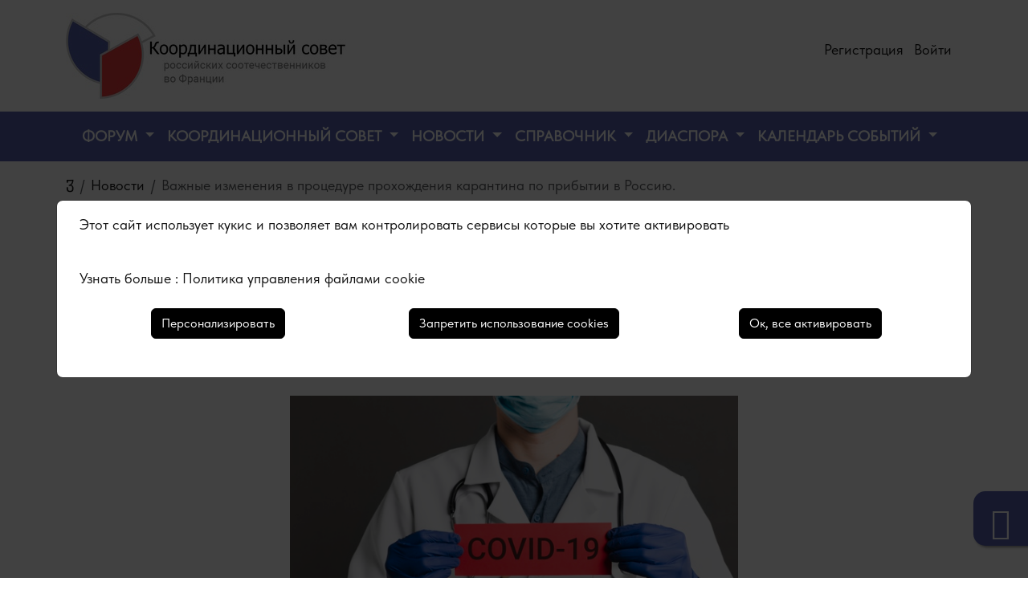

--- FILE ---
content_type: text/html; charset=UTF-8
request_url: https://conseil-russes-france.org/ru/novosti/vazhnye-izmeneniya-v-proczedure-prohozhdeniya/
body_size: 13477
content:
            
<!DOCTYPE html>
<html lang="ru-RU">
   <head>
      <meta charset="utf-8">
<meta name="viewport" content="width=device-width, initial-scale=1.0, maximum-scale=1.0, user-scalable=no" />
<title>Важные изменения в процедуре прохождения карантина по прибытии в Россию.</title>
<meta content="Важные изменения в процедуре прохождения карантина по прибытии в Россию." name="name" />
<meta content="Информация от посольства РФ во Франции. Согласно опубликованным 13 июля изменениям в Постановление Главного государственного санитарного врача Российской Федерации от 18.03.2020 года № 7 Граждане РФ, прибывающие изза рубежа, должны в течение трех календарных дней со дня прибытия в Россию пройти исследование на COVID19 методом полимеразной цепной реакции ПЦР. Иностранные" name="description">
<meta content="Важные, изменения, в, процедуре, прохождения, карантина, по, прибытии, в, Россию." name="keywords" >
<link href="https://conseil-russes-france.org/ru/novosti/vazhnye-izmeneniya-v-proczedure-prohozhdeniya/" rel="canonical" />
<meta content="https://conseil-russes-france.org/ru/novosti/vazhnye-izmeneniya-v-proczedure-prohozhdeniya/" name="url" />
<meta content="ru" name="dc.language" />
<meta property="og:locale" content="ru-RU"/>
<meta property="og:title" content="Важные изменения в процедуре прохождения карантина по прибытии в Россию." />
<meta property="og:type" content="article" />
<meta property="og:url" content="https://conseil-russes-france.org/ru/novosti/vazhnye-izmeneniya-v-proczedure-prohozhdeniya/" />
<meta property="og:image" content="https://conseil-russes-france.org/wp-content/uploads/2020/07/vazhnye-izmeneniya-v-koordinaczionnyj-sovet-1594717334.jpg" />
<meta content="jpg" property="og:image:type" />
<meta content="626" property="og:image:width" />
<meta content="417" property="og:image:height" />
<meta property="og:description" content="Информация от посольства РФ во Франции. Согласно опубликованным 13 июля изменениям в Постановление Главного государственного санитарного врача Российской Федерации от 18.03.2020 года № 7 Граждане РФ, прибывающие изза рубежа, должны в течение трех календарных дней со дня прибытия в Россию пройти исследование на COVID19 методом полимеразной цепной реакции ПЦР. Иностранные" />
<meta name="twitter:card" content="summary" />
<meta name="twitter:title" content="Важные изменения в процедуре прохождения карантина по прибытии в Россию." />
<meta name="twitter:description" content="Информация от посольства РФ во Франции. Согласно опубликованным 13 июля изменениям в Постановление Главного государственного санитарного врача Российской Федерации от 18.03.2020 года № 7 Граждане РФ, прибывающие изза рубежа, должны в течение трех календарных дней со дня прибытия в Россию пройти исследование на COVID19 методом полимеразной цепной реакции ПЦР. Иностранные" />
<meta content="https://conseil-russes-france.org/wp-content/uploads/2020/07/vazhnye-izmeneniya-v-koordinaczionnyj-sovet-1594717334.jpg" name="twitter:image" />
<meta content="Важные изменения в процедуре прохождения карантина по прибытии в Россию." name="twitter:image:alt" />
<meta name="author" content="creationweb123">
<script type="application/ld+json">
// <![CDATA[
{
    "@context": "http:\/\/schema.org\/",
    "@type": "WebPage",
    "@id": "https:\/\/conseil-russes-france.org\/ru\/novosti\/vazhnye-izmeneniya-v-proczedure-prohozhdeniya\/",
    "name": "\u0412\u0430\u0436\u043d\u044b\u0435 \u0438\u0437\u043c\u0435\u043d\u0435\u043d\u0438\u044f \u0432 \u043f\u0440\u043e\u0446\u0435\u0434\u0443\u0440\u0435 \u043f\u0440\u043e\u0445\u043e\u0436\u0434\u0435\u043d\u0438\u044f \u043a\u0430\u0440\u0430\u043d\u0442\u0438\u043d\u0430 \u043f\u043e \u043f\u0440\u0438\u0431\u044b\u0442\u0438\u0438 \u0432 \u0420\u043e\u0441\u0441\u0438\u044e.",
    "mainEntity": [
        {
            "@type": "NewsArticle",
            "@id": "https:\/\/conseil-russes-france.org\/ru\/novosti\/vazhnye-izmeneniya-v-proczedure-prohozhdeniya\/",
            "mainEntityOfPage": {
                "@type": "WebPage",
                "@id": "https:\/\/conseil-russes-france.org\/ru\/novosti\/vazhnye-izmeneniya-v-proczedure-prohozhdeniya\/"
            },
            "headline": "\u0412\u0430\u0436\u043d\u044b\u0435 \u0438\u0437\u043c\u0435\u043d\u0435\u043d\u0438\u044f \u0432 \u043f\u0440\u043e\u0446\u0435\u0434\u0443\u0440\u0435 \u043f\u0440\u043e\u0445\u043e\u0436\u0434\u0435\u043d\u0438\u044f \u043a\u0430\u0440\u0430\u043d\u0442\u0438\u043d\u0430 \u043f\u043e \u043f\u0440\u0438\u0431\u044b\u0442\u0438\u0438 \u0432 \u0420\u043e\u0441\u0441\u0438\u044e.",
            "image": {
                "@type": "imageObject",
                "url": "https:\/\/conseil-russes-france.org\/wp-content\/uploads\/2020\/07\/vazhnye-izmeneniya-v-koordinaczionnyj-sovet-1594717334.jpg",
                "height": 417,
                "width": 626,
                "isFamilyFriendly": "yes"
            },
            "datePublished": "2020-07-14",
            "dateModified": "2020-07-14",
            "author": {
                "@type": "Person",
                "name": "\u0413\u0435\u043e\u0440\u0433\u0438\u0439 \u0428\u0435\u043f\u0435\u043b\u0435\u0432 \u0413\u0435\u043e\u0440\u0433\u0438\u0439 \u0428\u0435\u043f\u0435\u043b\u0435\u0432"
            },
            "publisher": {
                "@type": "Organization",
                "name": "Russes-en.fr",
                "email": "info@russes-en.fr",
                "logo": {
                    "@type": "ImageObject",
                    "url": "https:\/\/conseil-russes-france.org\/wp-content\/uploads\/2023\/04\/rossijskih-sootechestvennikov-vo-francziix-1681400313.jpg"
                }
            }
        }
    ],
    "breadcrumb": [
        {
            "@type": "BreadcrumbList",
            "itemListElement": [
                {
                    "@type": "ListItem",
                    "position": 1,
                    "name": "\u0434\u043e\u043c\u0430\u0448\u043d\u044f\u044f \u0441\u0442\u0440\u0430\u043d\u0438\u0447\u043a\u0430",
                    "item": {
                        "@type": "WebPage",
                        "@id": "https:\/\/conseil-russes-france.org\/ru\/",
                        "name": "\u0434\u043e\u043c\u0430\u0448\u043d\u044f\u044f \u0441\u0442\u0440\u0430\u043d\u0438\u0447\u043a\u0430"
                    }
                },
                {
                    "@type": "ListItem",
                    "position": 2,
                    "name": "\u0434\u043e\u043c\u0430\u0448\u043d\u044f\u044f \u0441\u0442\u0440\u0430\u043d\u0438\u0447\u043a\u0430",
                    "item": {
                        "@type": "WebPage",
                        "@id": "https:\/\/conseil-russes-france.org\/ru\/novosti\/vazhnye-izmeneniya-v-proczedure-prohozhdeniya\/",
                        "name": "\u0412\u0430\u0436\u043d\u044b\u0435 \u0438\u0437\u043c\u0435\u043d\u0435\u043d\u0438\u044f \u0432 \u043f\u0440\u043e\u0446\u0435\u0434\u0443\u0440\u0435 \u043f\u0440\u043e\u0445\u043e\u0436\u0434\u0435\u043d\u0438\u044f \u043a\u0430\u0440\u0430\u043d\u0442\u0438\u043d\u0430 \u043f\u043e \u043f\u0440\u0438\u0431\u044b\u0442\u0438\u0438 \u0432 \u0420\u043e\u0441\u0441\u0438\u044e."
                    }
                }
            ]
        }
    ]
}// ]]
</script>
<meta name='robots' content='max-image-preview:large' />
<style id='wp-img-auto-sizes-contain-inline-css' >
img:is([sizes=auto i],[sizes^="auto," i]){contain-intrinsic-size:3000px 1500px}
/*# sourceURL=wp-img-auto-sizes-contain-inline-css */
</style>
<link rel="stylesheet" href="https://conseil-russes-france.org/wp-content/themes/kc-theme-2024/assets/vendor/bootstrap/css/bootstrap.min.css">
<link rel="stylesheet" href="https://conseil-russes-france.org/wp-content/themes/kc-theme-2024/assets/vendor/bootstrap-icons/bootstrap-icons.css">
<link rel="stylesheet" href="https://conseil-russes-france.org/wp-content/themes/kc-theme-2024/assets/vendor/swiper/swiper-bundle.min.css">
<link rel="stylesheet" href="https://conseil-russes-france.org/wp-content/themes/kc-theme-2024/assets/vendor/glightbox/css/glightbox.min.css">
<link rel="stylesheet" href="https://conseil-russes-france.org/wp-content/themes/kc-theme-2024/style.css">
<link rel="stylesheet" href="https://conseil-russes-france.org/wp-content/themes/kc-theme-2024/assets/css/variables.css">
<link rel="stylesheet" href="https://conseil-russes-france.org/wp-content/themes/kc-theme-2024/assets/css/main.css">
<link rel="stylesheet" href="https://conseil-russes-france.org/wp-content/themes/kc-theme-2024/assets/css/navigation.css">
<link rel="stylesheet" href="https://conseil-russes-france.org/wp-content/themes/kc-theme-2024/assets/css/loader.css">
<link rel="stylesheet" href="https://conseil-russes-france.org/wp-content/themes/kc-theme-2024/assets/vendor/formvalidation/css/formValidation.min.css">
<link rel="stylesheet" href="https://conseil-russes-france.org/wp-content/themes/kc-theme-2024/assets/vendor/fullcalendar/lib/main.min.css">
<style id='classic-theme-styles-inline-css' >
/**
 * These rules are needed for backwards compatibility.
 * They should match the button element rules in the base theme.json file.
 */
.wp-block-button__link {
	color: #ffffff;
	background-color: #32373c;
	border-radius: 9999px; /* 100% causes an oval, but any explicit but really high value retains the pill shape. */

	/* This needs a low specificity so it won't override the rules from the button element if defined in theme.json. */
	box-shadow: none;
	text-decoration: none;

	/* The extra 2px are added to size solids the same as the outline versions.*/
	padding: calc(0.667em + 2px) calc(1.333em + 2px);

	font-size: 1.125em;
}

.wp-block-file__button {
	background: #32373c;
	color: #ffffff;
	text-decoration: none;
}

/*# sourceURL=/wp-includes/css/classic-themes.css */
</style>
<link rel="stylesheet" href="https://conseil-russes-france.org/wp-content/plugins/survey-maker/public/css/survey-maker-public.css">
<link rel="stylesheet" href="https://conseil-russes-france.org/wp-content/plugins/mimetypes-link-icons/css/style.php?cssvars=bXRsaV9oZWlnaHQ9MTYmbXRsaV9pbWFnZV90eXBlPXBuZyZtdGxpX2xlZnRvcnJpZ2h0PWxlZnQmYWN0aXZlX3R5cGVzPWF2aXxkb2N8ZG9jeHxwZGZ8cHB0fHBwdG18cHB0eA%3D">
<link rel="stylesheet" href="https://conseil-russes-france.org/wp-content/plugins/mailin/css/mailin-front.css">
<script  src="https://conseil-russes-france.org/wp-content/themes/kc-theme-2024/assets/vendor/swiper/swiper-bundle.min.js" id="swiper.js-js"></script>
<script  src="https://conseil-russes-france.org/wp-includes/js/jquery/jquery.js" id="jquery-core-js"></script>
<script  id="sib-front-js-js-extra">
/* <![CDATA[ */
var sibErrMsg = {"invalidMail":"Please fill out valid email address","requiredField":"Please fill out required fields","invalidDateFormat":"Please fill out valid date format","invalidSMSFormat":"Please fill out valid phone number"};
var ajax_sib_front_object = {"ajax_url":"https://conseil-russes-france.org/wp-admin/admin-ajax.php","ajax_nonce":"149205463b","flag_url":"https://conseil-russes-france.org/wp-content/plugins/mailin/img/flags/"};
//# sourceURL=sib-front-js-js-extra
/* ]]> */
</script>
<script  src="https://conseil-russes-france.org/wp-content/plugins/mailin/js/mailin-front.js" id="sib-front-js-js"></script>
<script  src="https://cdn.brevo.com/js/sdk-loader.js" async></script>
<script >
  window.Brevo = window.Brevo || [];
  window.Brevo.push(['init', {"client_key":"p850rorafw0o4deawg3ub8dz","email_id":null,"push":{"customDomain":"https:\/\/conseil-russes-france.org\/wp-content\/plugins\/mailin\/"},"service_worker_url":"wonderpush-worker-loader.min.js?webKey=1f302a403202607f78e56d6be158df30438d9c9453ce0230b5f59323ce693b74","frame_url":"brevo-frame.html"}]);
</script><script  src="https://cdn.by.wonderpush.com/sdk/1.1/wonderpush-loader.min.js" async></script>
<script >
  window.WonderPush = window.WonderPush || [];
  window.WonderPush.push(['init', {"customDomain":"https:\/\/conseil-russes-france.org\/wp-content\/plugins\/mailin\/","serviceWorkerUrl":"wonderpush-worker-loader.min.js?webKey=1f302a403202607f78e56d6be158df30438d9c9453ce0230b5f59323ce693b74","frameUrl":"wonderpush.min.html","webKey":"1f302a403202607f78e56d6be158df30438d9c9453ce0230b5f59323ce693b74"}]);
</script><link rel="icon" href="https://conseil-russes-france.org/wp-content/uploads/2020/01/koordinaczionnyj-sovet-1579946742.png" sizes="32x32" />
<link rel="icon" href="https://conseil-russes-france.org/wp-content/uploads/2020/01/koordinaczionnyj-sovet-1579946742.png" sizes="192x192" />
<link rel="apple-touch-icon" href="https://conseil-russes-france.org/wp-content/uploads/2020/01/koordinaczionnyj-sovet-1579946742.png" />
<meta name="msapplication-TileImage" content="https://conseil-russes-france.org/wp-content/uploads/2020/01/koordinaczionnyj-sovet-1579946742.png" />
<link rel="alternate" type="application/rss+xml" title="RSS" href="https://conseil-russes-france.org/rsslatest.xml" />   <style id='global-styles-inline-css' >
:root{--wp--preset--aspect-ratio--square: 1;--wp--preset--aspect-ratio--4-3: 4/3;--wp--preset--aspect-ratio--3-4: 3/4;--wp--preset--aspect-ratio--3-2: 3/2;--wp--preset--aspect-ratio--2-3: 2/3;--wp--preset--aspect-ratio--16-9: 16/9;--wp--preset--aspect-ratio--9-16: 9/16;--wp--preset--color--black: #000000;--wp--preset--color--cyan-bluish-gray: #abb8c3;--wp--preset--color--white: #ffffff;--wp--preset--color--pale-pink: #f78da7;--wp--preset--color--vivid-red: #cf2e2e;--wp--preset--color--luminous-vivid-orange: #ff6900;--wp--preset--color--luminous-vivid-amber: #fcb900;--wp--preset--color--light-green-cyan: #7bdcb5;--wp--preset--color--vivid-green-cyan: #00d084;--wp--preset--color--pale-cyan-blue: #8ed1fc;--wp--preset--color--vivid-cyan-blue: #0693e3;--wp--preset--color--vivid-purple: #9b51e0;--wp--preset--gradient--vivid-cyan-blue-to-vivid-purple: linear-gradient(135deg,rgb(6,147,227) 0%,rgb(155,81,224) 100%);--wp--preset--gradient--light-green-cyan-to-vivid-green-cyan: linear-gradient(135deg,rgb(122,220,180) 0%,rgb(0,208,130) 100%);--wp--preset--gradient--luminous-vivid-amber-to-luminous-vivid-orange: linear-gradient(135deg,rgb(252,185,0) 0%,rgb(255,105,0) 100%);--wp--preset--gradient--luminous-vivid-orange-to-vivid-red: linear-gradient(135deg,rgb(255,105,0) 0%,rgb(207,46,46) 100%);--wp--preset--gradient--very-light-gray-to-cyan-bluish-gray: linear-gradient(135deg,rgb(238,238,238) 0%,rgb(169,184,195) 100%);--wp--preset--gradient--cool-to-warm-spectrum: linear-gradient(135deg,rgb(74,234,220) 0%,rgb(151,120,209) 20%,rgb(207,42,186) 40%,rgb(238,44,130) 60%,rgb(251,105,98) 80%,rgb(254,248,76) 100%);--wp--preset--gradient--blush-light-purple: linear-gradient(135deg,rgb(255,206,236) 0%,rgb(152,150,240) 100%);--wp--preset--gradient--blush-bordeaux: linear-gradient(135deg,rgb(254,205,165) 0%,rgb(254,45,45) 50%,rgb(107,0,62) 100%);--wp--preset--gradient--luminous-dusk: linear-gradient(135deg,rgb(255,203,112) 0%,rgb(199,81,192) 50%,rgb(65,88,208) 100%);--wp--preset--gradient--pale-ocean: linear-gradient(135deg,rgb(255,245,203) 0%,rgb(182,227,212) 50%,rgb(51,167,181) 100%);--wp--preset--gradient--electric-grass: linear-gradient(135deg,rgb(202,248,128) 0%,rgb(113,206,126) 100%);--wp--preset--gradient--midnight: linear-gradient(135deg,rgb(2,3,129) 0%,rgb(40,116,252) 100%);--wp--preset--font-size--small: 13px;--wp--preset--font-size--medium: 20px;--wp--preset--font-size--large: 36px;--wp--preset--font-size--x-large: 42px;--wp--preset--spacing--20: 0.44rem;--wp--preset--spacing--30: 0.67rem;--wp--preset--spacing--40: 1rem;--wp--preset--spacing--50: 1.5rem;--wp--preset--spacing--60: 2.25rem;--wp--preset--spacing--70: 3.38rem;--wp--preset--spacing--80: 5.06rem;--wp--preset--shadow--natural: 6px 6px 9px rgba(0, 0, 0, 0.2);--wp--preset--shadow--deep: 12px 12px 50px rgba(0, 0, 0, 0.4);--wp--preset--shadow--sharp: 6px 6px 0px rgba(0, 0, 0, 0.2);--wp--preset--shadow--outlined: 6px 6px 0px -3px rgb(255, 255, 255), 6px 6px rgb(0, 0, 0);--wp--preset--shadow--crisp: 6px 6px 0px rgb(0, 0, 0);}:where(.is-layout-flex){gap: 0.5em;}:where(.is-layout-grid){gap: 0.5em;}body .is-layout-flex{display: flex;}.is-layout-flex{flex-wrap: wrap;align-items: center;}.is-layout-flex > :is(*, div){margin: 0;}body .is-layout-grid{display: grid;}.is-layout-grid > :is(*, div){margin: 0;}:where(.wp-block-columns.is-layout-flex){gap: 2em;}:where(.wp-block-columns.is-layout-grid){gap: 2em;}:where(.wp-block-post-template.is-layout-flex){gap: 1.25em;}:where(.wp-block-post-template.is-layout-grid){gap: 1.25em;}.has-black-color{color: var(--wp--preset--color--black) !important;}.has-cyan-bluish-gray-color{color: var(--wp--preset--color--cyan-bluish-gray) !important;}.has-white-color{color: var(--wp--preset--color--white) !important;}.has-pale-pink-color{color: var(--wp--preset--color--pale-pink) !important;}.has-vivid-red-color{color: var(--wp--preset--color--vivid-red) !important;}.has-luminous-vivid-orange-color{color: var(--wp--preset--color--luminous-vivid-orange) !important;}.has-luminous-vivid-amber-color{color: var(--wp--preset--color--luminous-vivid-amber) !important;}.has-light-green-cyan-color{color: var(--wp--preset--color--light-green-cyan) !important;}.has-vivid-green-cyan-color{color: var(--wp--preset--color--vivid-green-cyan) !important;}.has-pale-cyan-blue-color{color: var(--wp--preset--color--pale-cyan-blue) !important;}.has-vivid-cyan-blue-color{color: var(--wp--preset--color--vivid-cyan-blue) !important;}.has-vivid-purple-color{color: var(--wp--preset--color--vivid-purple) !important;}.has-black-background-color{background-color: var(--wp--preset--color--black) !important;}.has-cyan-bluish-gray-background-color{background-color: var(--wp--preset--color--cyan-bluish-gray) !important;}.has-white-background-color{background-color: var(--wp--preset--color--white) !important;}.has-pale-pink-background-color{background-color: var(--wp--preset--color--pale-pink) !important;}.has-vivid-red-background-color{background-color: var(--wp--preset--color--vivid-red) !important;}.has-luminous-vivid-orange-background-color{background-color: var(--wp--preset--color--luminous-vivid-orange) !important;}.has-luminous-vivid-amber-background-color{background-color: var(--wp--preset--color--luminous-vivid-amber) !important;}.has-light-green-cyan-background-color{background-color: var(--wp--preset--color--light-green-cyan) !important;}.has-vivid-green-cyan-background-color{background-color: var(--wp--preset--color--vivid-green-cyan) !important;}.has-pale-cyan-blue-background-color{background-color: var(--wp--preset--color--pale-cyan-blue) !important;}.has-vivid-cyan-blue-background-color{background-color: var(--wp--preset--color--vivid-cyan-blue) !important;}.has-vivid-purple-background-color{background-color: var(--wp--preset--color--vivid-purple) !important;}.has-black-border-color{border-color: var(--wp--preset--color--black) !important;}.has-cyan-bluish-gray-border-color{border-color: var(--wp--preset--color--cyan-bluish-gray) !important;}.has-white-border-color{border-color: var(--wp--preset--color--white) !important;}.has-pale-pink-border-color{border-color: var(--wp--preset--color--pale-pink) !important;}.has-vivid-red-border-color{border-color: var(--wp--preset--color--vivid-red) !important;}.has-luminous-vivid-orange-border-color{border-color: var(--wp--preset--color--luminous-vivid-orange) !important;}.has-luminous-vivid-amber-border-color{border-color: var(--wp--preset--color--luminous-vivid-amber) !important;}.has-light-green-cyan-border-color{border-color: var(--wp--preset--color--light-green-cyan) !important;}.has-vivid-green-cyan-border-color{border-color: var(--wp--preset--color--vivid-green-cyan) !important;}.has-pale-cyan-blue-border-color{border-color: var(--wp--preset--color--pale-cyan-blue) !important;}.has-vivid-cyan-blue-border-color{border-color: var(--wp--preset--color--vivid-cyan-blue) !important;}.has-vivid-purple-border-color{border-color: var(--wp--preset--color--vivid-purple) !important;}.has-vivid-cyan-blue-to-vivid-purple-gradient-background{background: var(--wp--preset--gradient--vivid-cyan-blue-to-vivid-purple) !important;}.has-light-green-cyan-to-vivid-green-cyan-gradient-background{background: var(--wp--preset--gradient--light-green-cyan-to-vivid-green-cyan) !important;}.has-luminous-vivid-amber-to-luminous-vivid-orange-gradient-background{background: var(--wp--preset--gradient--luminous-vivid-amber-to-luminous-vivid-orange) !important;}.has-luminous-vivid-orange-to-vivid-red-gradient-background{background: var(--wp--preset--gradient--luminous-vivid-orange-to-vivid-red) !important;}.has-very-light-gray-to-cyan-bluish-gray-gradient-background{background: var(--wp--preset--gradient--very-light-gray-to-cyan-bluish-gray) !important;}.has-cool-to-warm-spectrum-gradient-background{background: var(--wp--preset--gradient--cool-to-warm-spectrum) !important;}.has-blush-light-purple-gradient-background{background: var(--wp--preset--gradient--blush-light-purple) !important;}.has-blush-bordeaux-gradient-background{background: var(--wp--preset--gradient--blush-bordeaux) !important;}.has-luminous-dusk-gradient-background{background: var(--wp--preset--gradient--luminous-dusk) !important;}.has-pale-ocean-gradient-background{background: var(--wp--preset--gradient--pale-ocean) !important;}.has-electric-grass-gradient-background{background: var(--wp--preset--gradient--electric-grass) !important;}.has-midnight-gradient-background{background: var(--wp--preset--gradient--midnight) !important;}.has-small-font-size{font-size: var(--wp--preset--font-size--small) !important;}.has-medium-font-size{font-size: var(--wp--preset--font-size--medium) !important;}.has-large-font-size{font-size: var(--wp--preset--font-size--large) !important;}.has-x-large-font-size{font-size: var(--wp--preset--font-size--x-large) !important;}
/*# sourceURL=global-styles-inline-css */
</style>
<style id='core-block-supports-inline-css' >
/**
 * Core styles: block-supports
 */

/*# sourceURL=core-block-supports-inline-css */
</style>
</head>
   <body>
       <section id="topbar" class="topbar">
    <div class="container">

         <div class="row my-3">
                                    <div class="col-12 col-md-6  text-center ">

                           <a href="https://conseil-russes-france.org/ru" title="российских соотечественников во Францииx - российских соотечественников во Францииx" class="logo d-flex align-items-center">
                  <img src="https://conseil-russes-france.org/wp-content/uploads/2023/04/rossijskih-sootechestvennikov-vo-francziix-1681400313.jpg" class='img-fluid' alt='российских соотечественников во Францииx - российских соотечественников во Францииx' />
                  </a>
                                      </div>
                    <div class="col-12  col-md-6 d-flex justify-content-end">

                  <div class="d-flex align-self-center topmenu2 showNavDesktopMenu">
                     <ul class="list-unstyled list-inline">
                                                                <li class='list-inline-item'>
                        <a href='https://conseil-russes-france.org/ru/inscription/'> Регистрация</a>
                     </li>
                     <li class='list-inline-item'>
                        <a href='https://conseil-russes-france.org/ru/connectez-vous/'> Войти</a>
                     </li>
                                          <li class='list-inline-item'>
                     </li>
                                       </ul>

                  </div>



               </div>



      </div>

      </div>


  </section>
    <!-- ======= Header ======= -->
 <header id="header" class="header d-flex align-items-center">
    <div class="container-fluid container-xl d-flex align-items-center justify-content-between">

<nav class="navbar navbar-expand-lg text-center">
  <div class="container-fluid">
    <button class="navbar-toggler" type="button" data-bs-toggle="collapse" data-bs-target="#navbarSupportedContent" aria-controls="navbarSupportedContent" aria-expanded="false" aria-label="Toggle navigation">
      <span class="navbar-toggler-icon"></span>
    </button>
    <div class="collapse navbar-collapse" id="navbarSupportedContent">
      <ul class="navbar-nav me-auto text-start mb-2 mb-lg-0">

                                                   <li class='nav-item showNavMobileMenu'>
                        <a class="nav-link text-uppercase fw-bolder" href='https://conseil-russes-france.org/ru/inscription/'> Регистрация</a>
                     </li>
                     <li class='nav-item showNavMobileMenu'>
                        <a class="nav-link text-uppercase fw-bolder" href='https://conseil-russes-france.org/ru/connectez-vous/'> Войти</a>
                     </li>
                                                 <li class='nav-item showNavMobileMenu'>
                     </li>

                                
                                                                                                                                     <li class="nav-item dropdown">
                                   <a class="nav-link dropdown-toggle text-uppercase fw-bolder" href="#" id="navbarDropdown218126" role="button" data-bs-toggle="dropdown" aria-expanded="false">
            ФОРУМ          </a>



                                   <ul class="dropdown-menu" aria-labelledby="navbarDropdown218126">
                                                                        
                                                 <li class="dropdown-item fw-bolder"><a href="https://conseil-russes-france.org/ru/forum-2025/">Форум 2025</a></li>

                                                                                                               
                                                 <li class="dropdown-item fw-bolder"><a href="https://conseil-russes-france.org/ru/forum-2024/">Итоги Форума 2024</a></li>

                                                                                                             </ul>
                                     </li>

                                     
                                                                                                                                                                                                                                                                                                                        <li class="nav-item dropdown">
                                   <a class="nav-link dropdown-toggle text-uppercase fw-bolder" href="#" id="navbarDropdown218100" role="button" data-bs-toggle="dropdown" aria-expanded="false">
            Координационный совет          </a>



                                   <ul class="dropdown-menu" aria-labelledby="navbarDropdown218100">
                                                                                                            <li class="dropdown-submenu"><a class="dropdown-item dropdown-toggle fw-bolder" data-toggle="dropdown" href="#">
                                        <span>Уставные документы</span></a>
                                     <ul class="dropdown-menu">
                                                                                     <li><a href="https://conseil-russes-france.org/ru/koordinaczionnyj-sovet/ustav/" class="dropdown-item">Устав ассоциации</a></li>
                                                                                <li><a href="https://conseil-russes-france.org/ru/koordinaczionnyj-sovet/dokumenty-ks/" class="dropdown-item">Протокол собраний</a></li>
                                                                                <li><a href="https://conseil-russes-france.org/ru/koordinaczionnyj-sovet/reglament/" class="dropdown-item">Регламент</a></li>
                                                                            </ul>
                                </li>
                                                                                                                                                   <li class="dropdown-submenu"><a class="dropdown-item dropdown-toggle fw-bolder" data-toggle="dropdown" href="#">
                                        <span>Состав</span></a>
                                     <ul class="dropdown-menu">
                                                                                     <li><a href="https://conseil-russes-france.org/ru/chleny-koordinaczionnogo-soveta/" class="dropdown-item">Члены Координационного Совета</a></li>
                                                                            </ul>
                                </li>
                                                                                                                                                   <li class="dropdown-submenu"><a class="dropdown-item dropdown-toggle fw-bolder" data-toggle="dropdown" href="#">
                                        <span>Структура</span></a>
                                     <ul class="dropdown-menu">
                                                                                     <li><a href="https://conseil-russes-france.org/ru/programma/" class="dropdown-item">Программа</a></li>
                                                                                <li><a href="https://conseil-russes-france.org/ru/koordinaczionnyj-sovet/komissii-s-kontaktami/" class="dropdown-item">Комиссии</a></li>
                                                                            </ul>
                                </li>
                                                                                                             </ul>
                                     </li>

                                     
                                                                                                                                                                                                                                                                                                                                                                                                                                                                                                                                                                                                                                                                                                                                                                                 <li class="nav-item dropdown">
                                   <a class="nav-link dropdown-toggle text-uppercase fw-bolder" href="#" id="navbarDropdown218121" role="button" data-bs-toggle="dropdown" aria-expanded="false">
            НОВОСТИ          </a>



                                   <ul class="dropdown-menu" aria-labelledby="navbarDropdown218121">
                                                                        
                                                 <li class="dropdown-item fw-bolder"><a href="https://conseil-russes-france.org/ru/novosti/">Наши Новости</a></li>

                                                                                                               
                                                 <li class="dropdown-item fw-bolder"><a href="https://conseil-russes-france.org/ru/predlozhit-novost/">Предложить новость</a></li>

                                                                                                             </ul>
                                     </li>

                                     
                                                                                                                                                                                                                                                                                                                        <li class="nav-item dropdown">
                                   <a class="nav-link dropdown-toggle text-uppercase fw-bolder" href="#" id="navbarDropdown218155" role="button" data-bs-toggle="dropdown" aria-expanded="false">
            СПРАВОЧНИК          </a>



                                   <ul class="dropdown-menu" aria-labelledby="navbarDropdown218155">
                                                                                                            <li class="dropdown-submenu"><a class="dropdown-item dropdown-toggle fw-bolder" data-toggle="dropdown" href="#">
                                        <span>Служба помощи</span></a>
                                     <ul class="dropdown-menu">
                                                                                     <li><a href="https://conseil-russes-france.org/ru/yuridicheskoe-konsultacziya/" class="dropdown-item">Юридическая и административная помощь</a></li>
                                                                                <li><a href="https://conseil-russes-france.org/ru/psihologicheskaya-podderzhka/" class="dropdown-item">Психологическая поддержка</a></li>
                                                                            </ul>
                                </li>
                                                                                                               
                                                 <li class="dropdown-item fw-bolder"><a href="https://conseil-russes-france.org/ru/rossijskie-organizaczii-vo-franczii/">Российские организации во Франции</a></li>

                                                                                                               
                                                 <li class="dropdown-item fw-bolder"><a href="https://conseil-russes-france.org/ru/programma-pomoshhi-sootechestvennikam/">Программа помощи соотечественникам</a></li>

                                                                                                             </ul>
                                     </li>

                                     
                                                                                                                                                                                                                                                                                                                                                                                                                                                                                                                     <li class="nav-item dropdown">
                                   <a class="nav-link dropdown-toggle text-uppercase fw-bolder" href="#" id="navbarDropdown218149" role="button" data-bs-toggle="dropdown" aria-expanded="false">
            ДИАСПОРА          </a>



                                   <ul class="dropdown-menu" aria-labelledby="navbarDropdown218149">
                                                                        
                                                 <li class="dropdown-item fw-bolder"><a href="https://conseil-russes-france.org/ru/assocziaczii-i-organizaczii/">Ассоциации и Организации</a></li>

                                                                                                               
                                                 <li class="dropdown-item fw-bolder"><a href="https://conseil-russes-france.org/ru/biznes-uslugi/">Бизнес услуги</a></li>

                                                                                                             </ul>
                                     </li>

                                     
                                                                                                                                                                                                                                                                                                                        <li class="nav-item dropdown">
                                   <a class="nav-link dropdown-toggle text-uppercase fw-bolder" href="#" id="navbarDropdown218167" role="button" data-bs-toggle="dropdown" aria-expanded="false">
            Календарь событий          </a>



                                   <ul class="dropdown-menu" aria-labelledby="navbarDropdown218167">
                                                                        
                                                 <li class="dropdown-item fw-bolder"><a href="https://conseil-russes-france.org/ru/kalendar-sobytij/">Наши события</a></li>

                                                                                                               
                                                 <li class="dropdown-item fw-bolder"><a href="https://conseil-russes-france.org/ru/predlozhit-sobytie/">Предложить событие</a></li>

                                                                                                             </ul>
                                     </li>

                                     
                                                                                                                                                                                                        


      </ul>

    </div>
  </div>
</nav>

    </div>

  </header><!-- End Header -->

  <main id="main">


<div class="container sectionpadding80">
    <div class="row">
        <div class="col-md-12 mt-2 mb-3 text-center">
   <nav aria-label="breadcrumb">
      <ol class="breadcrumb mx-auto py-2 pl-4">
         <li class="breadcrumb-item"><a href="https://conseil-russes-france.org/ru/" title=''><i class="bi bi-house-door"></i></a></li>
                                             <li class="breadcrumb-item">
            <a href="https://conseil-russes-france.org/ru/novosti/" title='Новости'>
            Новости            </a>
         </li>
         <li class="breadcrumb-item active" aria-current="page">
            Важные изменения в процедуре прохождения карантина по прибытии в Россию.         </li>
                                                                                                                                                      </ol>
   </nav>
</div>
            <div class="col-md-12">

                <div class="row">
                    <div class="col-md-12 text-center">
                        <h1 class="h3 title">Важные изменения в процедуре прохождения карантина по прибытии в Россию.</h1>
                    </div>
                    <div class="col-md-12 text-center mb-1">
                        Вторник 14 июля, 2020                    </div>
                         <div class="col-md-12 text-center">
                        <!-- <h4 class="text-center font-weight-bold dark-grey-text mt-3 mb-3">
   <strong>Share this post: </strong>
   </h4>-->
<div class="share-buttons">
   <div class='mt-3'>

    <a href="https://www.facebook.com/sharer.php?display=page&u=https://conseil-russes-france.org/ru/novosti/vazhnye-izmeneniya-v-proczedure-prohozhdeniya/" target="_blank" rel="external nofollow" title='Share in Facebook' class="btn btn-icon btn-facebook text-white">
      <i class="bi bi-facebook"></i>
      </a>
      <!--<a href="https://twitter.com/share?url=https://conseil-russes-france.org/ru/novosti/vazhnye-izmeneniya-v-proczedure-prohozhdeniya/&text=Важные+изменения+в+процедуре+прохождения+карантина+по+прибытии+в+Россию." target="_blank" rel="external nofollow" title='Share in Twiter' class="btn btn-icon btn-twitter text-white">
         <i class="bi bi-twitter-x"></i>
         </a>-->
      <a href="https://t.me/share/url?url=https%3A%2F%2Fconseil-russes-france.org%2Fru%2Fnovosti%2Fvazhnye-izmeneniya-v-proczedure-prohozhdeniya%2F&text=%D0%92%D0%B0%D0%B6%D0%BD%D1%8B%D0%B5%2B%D0%B8%D0%B7%D0%BC%D0%B5%D0%BD%D0%B5%D0%BD%D0%B8%D1%8F%2B%D0%B2%2B%D0%BF%D1%80%D0%BE%D1%86%D0%B5%D0%B4%D1%83%D1%80%D0%B5%2B%D0%BF%D1%80%D0%BE%D1%85%D0%BE%D0%B6%D0%B4%D0%B5%D0%BD%D0%B8%D1%8F%2B%D0%BA%D0%B0%D1%80%D0%B0%D0%BD%D1%82%D0%B8%D0%BD%D0%B0%2B%D0%BF%D0%BE%2B%D0%BF%D1%80%D0%B8%D0%B1%D1%8B%D1%82%D0%B8%D0%B8%2B%D0%B2%2B%D0%A0%D0%BE%D1%81%D1%81%D0%B8%D1%8E." rel='external nofollow' class='btn btn-icon btn-telegram'><i class='bi bi-telegram'></i></a>      <!--                <a href="javascript:void((function()%7Bvar%20e=document.createElement('script');e.setAttribute('type','text/javascript');e.setAttribute('charset','UTF-8');e.setAttribute('src','http://assets.pinterest.com/js/pinmarklet.js?r='+Math.random()*99999999);document.body.appendChild(e)%7D)());"
         title=' Share in Pinterest ' target="_blank" rel="external nofollow" class='btn btn-pin waves-effect waves-light'>
         <i class="fab fa-pinterest fa-lg"></i>
         </a>   -->
   </div>
</div>
                    </div>

                    <div class="col-md-12 mt-3 mb-3 text-center">
                                                <a href="https://conseil-russes-france.org/wp-content/uploads/2020/07/vazhnye-izmeneniya-v-koordinaczionnyj-sovet-1594717334.jpg" title="Важные изменения в процедуре прохождения карантина по прибытии в Россию." data-toggle="lightbox" data-footer="Важные изменения в процедуре прохождения карантина по прибытии в Россию." data-gallery="galery" data-type="image">
                        <img class="img-fluid w-50 text-center my-3" src="https://conseil-russes-france.org/wp-content/uploads/2020/07/vazhnye-izmeneniya-v-koordinaczionnyj-sovet-1594717334.jpg" alt="Важные изменения в процедуре прохождения карантина по прибытии в Россию.">
                        </a>
                                            </div>
                    <div class="col-md-12 text-start mb-5">
                        <p>Информация от посольства РФ во Франции.</p>
<p>Согласно опубликованным 13 июля изменениям в Постановление Главного государственного санитарного врача Российской Федерации от 18.03.2020 года № 7:</p>
<p>Граждане РФ, прибывающие из-за рубежа, должны в течение трех календарных дней со дня прибытия в Россию пройти исследование на COVID-19 методом полимеразной цепной реакции ПЦР.</p>
<p>Иностранные граждане, прибывающие на территорию РФ, должны</p>
<p>&#8212; либо иметь при себе документ (на русском или английском языке), подтверждающий отрицательный результат лабораторного исследования на COVID-19 методом полимеразной цепной реакции (ПЦР), сделанный не ранее, чем за три дня до рейса.<span id="more-2547"></span></p>
<p>&#8212; либо, в случае отсутствия такого документа, пройти ПЦР-тест в течение трех дней по прибытии в РФ.</p>
<p>Таким образом, правило об обязательной 14-дневной изоляции для всех прибывающих в РФ отменяется.</p>
<p>Документ вступает в силу с 15 июля 2020 года.</p>
<p>Ознакомиться с документом <a href="http://publication.pravo.gov.ru/Document/View/0001202007130036" target="_blank" rel="noopener noreferrer">http://publication.pravo.gov.ru/Document/View/0001202007130036</a><br />
Обратиться на горячую линию Роспотребнадзора <a href="https://www.rospotrebnadzor.ru/feedback/hotline.php" target="_blank" rel="noopener noreferrer">https://www.rospotrebnadzor.ru/feedback/hotline.php</a></p>
<p>Подробнее: <a href="https://www.facebook.com/AmbassadeRussieFrance/" target="_blank" rel="noopener noreferrer">https://www.facebook.com/AmbassadeRussieFrance/</a></p>
                    </div>
                                                                                <div class="col-md-12 text-center">
   <hr>
</div>
<div class="col-12  text-left">
   <h4 class="text-letter-spacing-sm mb-4 mt-2 text-primary">
      Последние статьи   </h4>
</div>
<div class="col-4 col-md-4 mb-3">
   <div class="card h-100 shadow-none borderCard">
   <a href="https://conseil-russes-france.org/ru/novosti/po-povodu-anonimnogo-pisma/" title='По поводу анонимного &#171;письма организаций соотечественников&#187;.'>
   <img class="card-img-top rounded" src="https://conseil-russes-france.org/wp-content/uploads/2020/01/koordinaczionnyj-sovet-1579945247.png" alt="По поводу анонимного &#171;письма организаций соотечественников&#187;.">
   </a>
   <div class="card-body py-2">
      <div class="text-muted"><small>Четверг 11 декабря, 2025</small></div>
      <div class="card-title h4">
         <a href="https://conseil-russes-france.org/ru/novosti/po-povodu-anonimnogo-pisma/" class='h5small' title="По поводу анонимного &#171;письма организаций соотечественников&#187;.">
              По поводу анонимного &#171;письма организаций соотечественников&#187;.         </a>
      </div>
                  <!--<p class="card-text">
         Париж, 10.12.2025 Уважаемые соотечественники, на этой неделе некоторые из нас получили анонимное «коллективное письмо организаций...         </p>-->
   </div>
</div>
</div>
<div class="col-4 col-md-4 mb-3">
   <div class="card h-100 shadow-none borderCard">
   <a href="https://conseil-russes-france.org/ru/novosti/218831/" title='Народный театр Иванны Нечай приглашает вас на новогодний спектакль &#171;Святки в Париже&#187;, который состоится 17 декабря 2025 г., 7 и 13 января 2026 г.'>
   <img class="card-img-top rounded" src="https://conseil-russes-france.org/wp-content/uploads/2025/11/-rossijskih-sootechestvennikov-vo-francziix-1764251084-scaled.jpg" alt="Народный театр Иванны Нечай приглашает вас на новогодний спектакль &#171;Святки в Париже&#187;, который состоится 17 декабря 2025 г., 7 и 13 января 2026 г.">
   </a>
   <div class="card-body py-2">
      <div class="text-muted"><small>Четверг 27 ноября, 2025</small></div>
      <div class="card-title h4">
         <a href="https://conseil-russes-france.org/ru/novosti/218831/" class='h5small' title="Народный театр Иванны Нечай приглашает вас на новогодний спектакль &#171;Святки в Париже&#187;, который состоится 17 декабря 2025 г., 7 и 13 января 2026 г.">
              Народный театр Иванны Нечай приглашает вас на новогодний спектакль &#171;Святки в Париже&#187;, который состоится 17 декабря 2025 г., 7 и 13 января 2026 г.         </a>
      </div>
                  <!--<p class="card-text">
         Уважаемые соотечественники! Народный театр Иванны Нечай приглашает вас на новогодний спектакль &#171;Святки в Париже&#187;, который...         </p>-->
   </div>
</div>
</div>
<div class="col-4 col-md-4 mb-3">
   <div class="card h-100 shadow-none borderCard">
   <a href="https://conseil-russes-france.org/ru/novosti/priglashaem-vas-na-salon-russkoj-knigi/" title='приглашаем вас на салон Русской книги, который пройдет с 5 по 7 декабря в Российском духовно-культурном православном центре в Париже'>
   <img class="card-img-top rounded" src="https://conseil-russes-france.org/wp-content/uploads/2025/11/-rossijskih-sootechestvennikov-vo-francziix-1763472293.jpeg" alt="приглашаем вас на салон Русской книги, который пройдет с 5 по 7 декабря в Российском духовнокультурном православном центре в Париже">
   </a>
   <div class="card-body py-2">
      <div class="text-muted"><small>Вторник 18 ноября, 2025</small></div>
      <div class="card-title h4">
         <a href="https://conseil-russes-france.org/ru/novosti/priglashaem-vas-na-salon-russkoj-knigi/" class='h5small' title="приглашаем вас на салон Русской книги, который пройдет с 5 по 7 декабря в Российском духовнокультурном православном центре в Париже">
              приглашаем вас на салон Русской книги, который пройдет с 5 по 7 декабря в Российском духовно-культурном православном центре в Париже         </a>
      </div>
                  <!--<p class="card-text">
         Уважаемые соотечественники, приглашаем вас на салон Русской книги, который пройдет с 5 по 7 декабря...         </p>-->
   </div>
</div>
</div>
                </div>
            </div>
                   </div>
    </div>

<div class="container-fluid py-5 blockcolor">
   <div class="container">
      <form id="newsletterForm" method="POST" class="row fv-plugins-tachyons fv-plugins-framework" novalidate="novalidate">
         <input id="newsletterLang" type="hidden" name="newsletterLang" value="ru">
         <div class="row">
            <div class="col-md-12 text-center mb-3">
               <div class='title'>
                  Получите нашу рассылку               </div>
            </div>
            <div class="col-12 col-md-2 mt-3 text-center mx-auto">
            </div>
            <div class="cf mb2 col-12 col-md-6 mt-3">
               <div class="fl w-100">
                  <div class="fl w-100 fv-plugins-icon-container">
                     <input class="form-control text-center" type="email" name="email" placeholder="Введите адрес электронной почты" required="" data-fv-not-empty___message="Неправильный формат электронной почты"><i data-field="firstName" class="fv-plugins-icon"></i>
                     <div class="fv-plugins-message-container"></div>
                  </div>
               </div>
            </div>

            <div class="cf mb2 col-12 col-md-2 mt-3">
               <div class="fl w-100 text-center">
                  <button type="submit" id="send" class="t-submit">Подписаться</button>
               </div>
            </div>
            <div class="col-12 col-md-2 mt-3 text-center mx-auto">
            </div>
            <div class="cf col-12 mx-auto">
               <div class="fl w-100 text-center mx-auto">
                        <div class="loading" id='newsletterLoading'>
                        <div class="loading-bar"></div>
                        <div class="loading-bar"></div>
                        <div class="loading-bar"></div>
                        <div class="loading-bar"></div>
                    </div>
               </div>
            </div>
            <div class="cf mb2 col-12 my-4" id='missingdangerNewsletter'>
               <div class="fl w-100 text-center">
                  <div class="alert alert-danger" role="alert">
                     Поля формы не заполнены, пожалуйста, проверьте поля, выделенные красным цветом                  </div>
               </div>
            </div>
            <div class="cf mb2 col-12 my-4" id='alertdangerNewsletter'>
               <div class="fl w-100 text-center">
                  <div class="alert alert-danger" role="alert">
                     Без капчи                  </div>
               </div>
            </div>
            <div class="cf mb2 col-12 my-4" id='alertsuccessNewsletter'>
               <div class="fl w-100 text-center">
                  <div class="alert alert-success" role="alert">
                     Successfully accepted your request.                  </div>
               </div>
            </div>
         </div>
      </form>
   </div>
</div>
<div class="modal fade" id="newsletterCapchaModal" data-bs-backdrop="static" data-bs-keyboard="false" tabindex="-1" aria-labelledby="staticBackdropLabel" aria-hidden="true">
  <div class="modal-dialog">
    <div class="modal-content">
      <div class="modal-header">
        <h5 class="modal-title" id="staticBackdropLabel">Please fill if you not robot  </h5>
        <button type="button" class="btn-close" data-bs-dismiss="modal" aria-label="Close"></button>
      </div>
      <div class="modal-body row">

  <div class="cf mb2 col-12 col-md-6 mb-3">
                        <div class="fl w-100 text-center mx-auto">
                            <div id="captchanewsletter"><canvas id="captcha" width="200" height="50"></canvas></div>
                        </div>
                    </div>
                    <div class="fl w-100 fv-plugins-icon-container">
                            <input type="text" class="p-1 w-100" name="usercapcha" required="" data-fv-not-empty___message="Ce champ est requis">
                        <div class="fv-plugins-message-container"></div></div>


      </div>
      <div class="modal-footer">
        <button type="button" class="btn btn-primary">Confirm</button>
      </div>
    </div>
  </div>
</div>
<div class="container-fluid">
   <div class="container mt-5">
      <div class="row d-flex justify-content-center">
         <div class="col text-center">
         </div>
         <div class="col-3 col-md-3 text-center">
            <a class='btn text-white' style="border-radius:6px; font-size:25px;width:100%; -moz-border-radius:6px; -webkit-border-radius:6px; background-color:#3b5998;" href="https://www.facebook.com/ksrs.france/" target="_blank" title="facebook" rel="noopener noreferrer"><i class="bi bi-facebook"></i></a>
         </div>
         <div class="col-3 col-md-3 text-center">
            <a class='btn  text-white' style="border-radius:6px; width:100%;font-size:25px; -moz-border-radius:6px; -webkit-border-radius:6px; background-color:#f00075;" href="https://www.instagram.com/russediaspora/" target="_blank" title="Instagram" rel="noopener noreferrer"><i class="bi bi-instagram"></i></a>
         </div>
         <div class="col-3 col-md-3  text-center">  <a class='btn text-white' style="font-size:25px;border-radius:6px; width:100%; -moz-border-radius:6px; -webkit-border-radius:6px; background-color:#1d98dc;" href="https://t.me/ksrsfrance/" target="_blank" title="telegram" rel="noopener noreferrer"><i class="bi bi-telegram"></i></a></div>
         <div class="col text-center"></div>
      </div>
   </div>
</div>
</main><!-- End #main -->
<!-- ======= Footer ======= -->
<footer id="footer" class="footer mt-5">
   <div class="footer-content">
      <div class="container">
         <div class="row">
            <div class="col-12 text-center d-flex justify-content-center">
               <ul class="nav text-center footer-links list-unstyled">
                                    <li class="nav-item"><a href="https://conseil-russes-france.org/ru/novosti/" class="nav-link"  title='Новости'>Новости</a></li>
                                    <li class="nav-item"><a href="https://conseil-russes-france.org/ru/koordinaczionnyj-sovet/" class="nav-link"  title='Координационный совет'>Координационный совет</a></li>
                                    <li class="nav-item"><a href="https://conseil-russes-france.org/ru/koordinaczionnyj-sovet/politika-konfidenczialnosti/" class="nav-link"  title='Политика конфиденциальности'>Политика конфиденциальности</a></li>
                                    <li class="nav-item"><a href="https://conseil-russes-france.org/ru/koordinaczionnyj-sovet/kontakty/" class="nav-link"  title='Связаться с Координационным Советом'>Связаться с Координационным Советом</a></li>
                                                   <li class="nav-item">
                   <a href="#" class="nav-link" class="text-white text-decoration-none"  data-bs-toggle="modal" data-bs-target="#preferencesCookiesModal">Предпочтительные файлы cookie</a>
               </li>
                                                </ul>
            </div>
         </div>
      </div>
   </div>
</footer>
<a href="https://conseil-russes-france.org/ru/conseil/contactez-nous/" onclick="_paq.push(['trackEvent', 'button-float-contact-fr', 'button-float-contact', 'Click']);" title="contact us" class="float-button d-flex align-items-center justify-content-center">
<i class="bi bi-envelope"></i>
</a>
<a href="#" class="scroll-top d-flex align-items-center justify-content-center"><i class="bi bi-arrow-up-short"></i></a>
<script type="speculationrules">
{"prefetch":[{"source":"document","where":{"and":[{"href_matches":"/*"},{"not":{"href_matches":["/wp-*.php","/wp-admin/*","/wp-content/uploads/*","/wp-content/*","/wp-content/plugins/*","/wp-content/themes/kc-theme-2024/*","/*\\?(.+)"]}},{"not":{"selector_matches":"a[rel~=\"nofollow\"]"}},{"not":{"selector_matches":".no-prefetch, .no-prefetch a"}}]},"eagerness":"conservative"}]}
</script>
<!-- Central Modal Small -->
<div class="modal fade" tabindex="-1" data-bs-backdrop="static" data-bs-keyboard="false"  aria-hidden="true" id="cookiesBanner" aria-labelledby="cookiesBannerLabel">
   <!-- Add class .modal-full-height and then add class .modal-right (or other classes from list above) to set a position to the modal -->
   <div class="modal-dialog modal-dialog-centered modal-xl" role="document">
      <div class="modal-content">
         <div class="modal-body">
            <div class="container-fluid" id="cookiesBannerLabel">
               <div class="row">
                                    <div class="col-12 col-sm-12 col-md-12 mb-3 text-justify">
                     <p>Этот сайт использует кукис и позволяет вам контролировать сервисы которые вы хотите активировать</p>
                  </div>
                  <div class="col-12 col-sm-12 col-md-12 mb-3 text-justify align-self-center">
                     <div class="row">
                              <div class="col-12 mb-4 mt-2 text-start">
                     Узнать больше : <a href="https://conseil-russes-france.org/ru/politika-upravleniya-fajlami-cookie/" class='politiquegestioncookies'> Политика управления файлами cookie</a>
                  </div>
                        <div class="col-12 col-sm-12 col-md-4 mb-3 text-center">
                           <div class="btn btn-primary" onclick="politiquessettings();" data-bs-toggle="modal" data-bs-target="#preferencesCookiesModal" >
                              Персонализировать                           </div>
                        </div>
                        <div class="col-12 col-sm-12 col-md-4 mb-3 text-center">
                           <div class="btn btn-primary" onclick="politicAcceptNo('banner');">
                              Запретить использование cookies                           </div>
                        </div>
                        <div class="col-12 col-sm-12 col-md-4 mb-3 text-center">
                           <div class="btn btn-primary" onclick="politicAcceptAll('banner');">
                              Ок, все активировать                           </div>
                        </div>
                     </div>
                  </div>
                                 </div>
            </div>
         </div>
      </div>
   </div>
</div>
<div class="modal fade" id="preferencesCookiesModal" data-bs-backdrop="static" data-bs-keyboard="false" tabindex="-1" aria-labelledby="staticBackdropLabel" aria-hidden="true">
   <div class="modal-dialog modal-dialog-centered modal-xl">
      <div class="modal-content">
         <div class="modal-header">
            <h5 class="modal-title" id="staticBackdropLabel">Персонализировать</h5>
            <button type="button" class="btn-close" data-bs-dismiss="modal" aria-label="Close"></button>
         </div>
         <div class="modal-body">
            <div class="container overflowCookies1">
               <div class="row text-justify text-dark">
                  <div class="col-12 col-md-12">
                     <form id="formCookiesSettings">
                        <div class="card shadow-none mt-3">
                           <div class="card-header">
                              <b>Строго необходимые файлы cookie</b>
                           </div>
                           <div class="card-body row">
                              <div class="col-12 mb-3 text-justify">Целью этих файлов cookie является измерение аудитории сайта и предотвращение проблем с кибербезопасностью. Они позволяют предоставлять доступ к этому веб-сайту и поэтому строго необходимы для его работы. Поэтому их нельзя деактивировать.</div>
                              <div class="col-8"><em>PHPSESSID, pll_language, tarteaucitron, matchadform, _pk_id.26.b623, MATOMO_SESSID, Brevo</em></div>
                              <div class="col-4 text-end greentext">Всегда активен  </div>
                           </div>
                        </div>
                        <div class="card shadow-none">
                           <div class="card-header">
                              <b>Видео файлы cookie для YouTube</b>
                           </div>
                           <div class="card-body row">
                              <div class="col-12 text-justify mb-3">
                                 Эти файлы cookie размещаются третьими лицами и обеспечивают правильную работу видео YouTube, размещенных на этом сайте. Вы можете отказаться или принять использование файлов cookie из этой категории. Предупреждение: отказ от этих файлов cookie может повлиять на работу видео.                              </div>
                              <div class="col-6"><em>Google Youtube</em></div>
                              <div class="col-6">
                                 <div class="form-check form-switch align-items-end">
                                    <input class="form-check-input" type="checkbox" id="google_youtube" name='google_youtube'   >
                                 </div>
                              </div>
                           </div>
                        </div>
                     <!--   <div class="card shadow-none">
                           <div class="card-header">
                              <b>Statistical and marketing cookies</b>
                           </div>
                           <div class="card-body row">
                              <div class="col-12 text-justify mb-3">
                                 Этот файл cookie позволяет установить статистику, чтобы узнать происхождение Пользователя во время запроса на загрузку ресурса. Вы можете отказаться или принять использование файлов cookie из этой категории.                              </div>
                              <div class="col-6"><em>Статистические и маркетинговые файлы cookie</em></div>
                              <div class="col-6">
                                 <div class="form-check form-switch align-items-end">
                                    <input class="form-check-input" type="checkbox" id="cookie_statistique" name='cookie_statistique'   >
                                 </div>
                              </div>
                           </div>
                        </div> -->
                     </form>
                  </div>
               </div>
            </div>
         </div>
         <div class="modal-footer">
            <div class="container">
               <div class="row mt-3">
                  <div class="col-12 mb-4 mt-2 text-start">
                     Узнать больше : <a href="https://conseil-russes-france.org/ru/politika-upravleniya-fajlami-cookie/" class='politiquegestioncookies'> Политика управления файлами cookie</a>
                  </div>
                  <div class="col-4 col-md-4 mb-3 text-center align-self-center">
                     <div class="btn btn-primary" onclick="politicAcceptNo('settings');">
                        Запретить использование cookies                     </div>
                  </div>
                  <div class="col-4 col-md-4 mb-3 text-center align-self-center">
                     <div class="btn btn-primary" onclick="politicAcceptAll('settings');">Ок, все активировать</div>
                  </div>
                  <div class="col-4 col-md-4 mb-3 text-center align-self-center">
                     <div class="btn btn-primary" onclick="politicSettings('settings');">Сохранить настройки</div>
                  </div>
               </div>
            </div>
         </div>
      </div>
   </div>
</div>
    <script  src="https://conseil-russes-france.org/wp-content/themes/kc-theme-2024/assets/vendor/bootstrap/js/bootstrap.bundle.min.js" id="bootstrap.min.js-js"></script>
<script  src="https://conseil-russes-france.org/wp-content/themes/kc-theme-2024/assets/js/core/popper.min.js" id="popper.min.js-js"></script>
<script  src="https://conseil-russes-france.org/wp-content/themes/kc-theme-2024/assets/vendor/glightbox/js/glightbox.min.js" id="glightbox.js-js"></script>
<script  src="https://conseil-russes-france.org/wp-content/themes/kc-theme-2024/assets/js/frontend/capcha.js" id="capcha-js"></script>
<script  id="main-script-js-extra">
/* <![CDATA[ */
var mainscript_object = {"cookiesData":"https://conseil-russes-france.org/wp-content/themes/kc-theme-2024/ajax/cookies-ajax.php"};
//# sourceURL=main-script-js-extra
/* ]]> */
</script>
<script  src="https://conseil-russes-france.org/wp-content/themes/kc-theme-2024/assets/js/frontend/main.js" id="main-script-js"></script>
<script  src="https://conseil-russes-france.org/wp-content/themes/kc-theme-2024/assets/vendor/formvalidation/es6-shim/es6-sham.min.js" id="formvalidation-es6-shim-js"></script>
<script  src="https://conseil-russes-france.org/wp-content/themes/kc-theme-2024/assets/vendor/formvalidation/js/FormValidation.min.js" id="formvalidation-js-js"></script>
<script  src="https://conseil-russes-france.org/wp-content/themes/kc-theme-2024/assets/vendor/formvalidation/js/plugins/Tachyons.min.js" id="formvalidation-js-tachyons-js"></script>
<script  id="newsletter-ajax-script-js-extra">
/* <![CDATA[ */
var contact_object = {"send_data_contact":"https://conseil-russes-france.org/wp-content/themes/kc-theme-2024/ajax/newsletter-footer-ajax.php","danger":"\u0410\u043a\u043a\u0430\u0443\u043d\u0442 \u0441 \u044d\u043b\u0435\u043a\u0442\u0440\u043e\u043d\u043d\u043e\u0439 \u043f\u043e\u0447\u0442\u043e\u0439 \u0443\u0436\u0435 \u0441\u0443\u0449\u0435\u0441\u0442\u0432\u0443\u0435\u0442. \u042d\u043b\u0435\u043a\u0442\u0440\u043e\u043d\u043d\u0430\u044f \u043f\u043e\u0447\u0442\u0430 \u0443\u0436\u0435 \u0437\u0430\u0440\u0435\u0433\u0438\u0441\u0442\u0440\u0438\u0440\u043e\u0432\u0430\u043d\u0430. \u0427\u0442\u043e\u0431\u044b \u043f\u043e\u043b\u0443\u0447\u0438\u0442\u044c \u043d\u043e\u0432\u044b\u0439 \u043f\u0430\u0440\u043e\u043b\u044c, \u0438\u0441\u043f\u043e\u043b\u044c\u0437\u0443\u0439\u0442\u0435 \u00ab\u0417\u0430\u043f\u043e\u043c\u043d\u0438\u0442\u044c \u043f\u0430\u0440\u043e\u043b\u044c\u00bb \u043d\u0430 \u0441\u0442\u0440\u0430\u043d\u0438\u0446\u0435 \u00ab \u0412\u043e\u0439\u0442\u0438 \u00bb."};
//# sourceURL=newsletter-ajax-script-js-extra
/* ]]> */
</script>
<script  src="https://conseil-russes-france.org/wp-content/themes/kc-theme-2024/assets/js/frontend/newsletter.js" id="newsletter-ajax-script-js"></script>
<script  src="https://conseil-russes-france.org/wp-content/themes/kc-theme-2024/assets/vendor/fullcalendar/lib/main.min.js" id="fullcalendarjs-js"></script>
<script  id="fullcalendar-js-extra">
/* <![CDATA[ */
var fullcalendar_object = {"lang":"ru","todayLang":"\u0421\u0435\u0433\u043e\u0434\u043d\u044f","pageID":null,"cdateStart":"2025-12-01","cdateEnd":"2026-07-01","calendar_data":"https://conseil-russes-france.org/wp-content/themes/kc-theme-2024/ajax/calendar-data-ajax.php"};
//# sourceURL=fullcalendar-js-extra
/* ]]> */
</script>
<script  src="https://conseil-russes-france.org/wp-content/themes/kc-theme-2024/assets/js/frontend/calendar.js" id="fullcalendar-js"></script>
<script  src="https://conseil-russes-france.org/wp-content/themes/kc-theme-2024/assets/js/frontend/cookies.js" id="main-cookies-js"></script>
<script  id="cw-cookies-ajax-script-js-extra">
/* <![CDATA[ */
var cw_cookies_object = {"cookiesData":"https://conseil-russes-france.org/wp-content/plugins/cw-cookies/assets/ajax/cwcookies-ajax.php"};
//# sourceURL=cw-cookies-ajax-script-js-extra
/* ]]> */
</script>
<script  src="https://conseil-russes-france.org/wp-content/plugins/cw-cookies/assets/js/cwcookie.js" id="cw-cookies-ajax-script-js"></script>
<script  id="mimetypes-link-icons-js-extra">
/* <![CDATA[ */
var i18n_mtli = {"hidethings":"1","enable_async":"","enable_async_debug":"","avoid_selector":".wp-caption"};
//# sourceURL=mimetypes-link-icons-js-extra
/* ]]> */
</script>
<script  src="https://conseil-russes-france.org/wp-content/plugins/mimetypes-link-icons/js/mtli-str-replace.js" id="mimetypes-link-icons-js"></script>
</body>
</html>

--- FILE ---
content_type: text/css
request_url: https://conseil-russes-france.org/wp-content/themes/kc-theme-2024/style.css
body_size: 417
content:
/*
Theme Name: conseil-russes-france 2024
Theme URI: https://conseil-russes-france.org
Author: Dominyka Idzelyte/creationweb123.fr
Author URI: https://creationweb123.fr/
Description: The 2023 theme for KC.fr takes us back to the website, featuring a full range of post formats, each displayed beautifully in their own unique way. Design details abound, starting with a vibrant color scheme and matching header images, beautiful typography and icons, and a flexible layout that looks great on any device, big or small.
Version: 1.0
License: GNU General Public License v2 or later
License URI: http://www.gnu.org/licenses/gpl-2.0.html
Tags: black, brown, orange, tan, white, yellow, light, one-column, two-columns, right-sidebar, flexible-width, custom-header, custom-menu, editor-style, featured-images, microformats, post-formats, rtl-language-support, sticky-post, translation-ready
Text Domain: creationweb123

*/





--- FILE ---
content_type: text/css
request_url: https://conseil-russes-france.org/wp-content/themes/kc-theme-2024/assets/css/main.css
body_size: 3724
content:

/**
* Check out variables.css for easy customization of colors, typography, and other repetitive properties
*/
/*--------------------------------------------------------------
# General
--------------------------------------------------------------*/
:root {
  scroll-behavior: smooth;
}

body {
  color: var(--color-default);
  font-family: var(--font-primary);
  font-size: 18px;
}

a {
  color: var(--color-default);
  text-decoration: none;
}

a:hover {
  color: var(--color-links-hover);
  text-decoration: none;
}

h1,
h2,
h3,
h4,
h5,
h6 {
  font-family: var(--font-primary);
}

#main {
  margin-top: 0px;
  background: #ffffff;
  position: relative;
}

/*--------------------------------------------------------------
# Sections & Section Header
--------------------------------------------------------------*/
.topbar {
  font-size: 18px;
  transition: all 0.5s;
  padding: 0;
}

.topbar .contact-info i a,
.topbar .contact-info i span {
  padding-left: 5px;
  color: #fff;
}

@media (max-width: 575px) {
  .topbar .contact-info i a,
  .topbar .contact-info i span {
    font-size: 13px;
  }
}


section {
  padding: 40px 0;
  overflow: hidden;
}

.section-header {
  border-bottom: 1px dotted var(--color-kc-blue);
}

.section-header h2 {
  font-size: 50px;
  color: var(--color-black);
}

.section-header p {
  margin-bottom: 0;
}

/*--------------------------------------------------------------
# Scroll top button
--------------------------------------------------------------*/
.scroll-top {
  position: fixed;
  visibility: hidden;
  opacity: 0;
  left: 15px;
  bottom: 15px;
  z-index: 99999;
  background: var(--color-primary);
  width: 40px;
  height: 40px;
  border-radius: 4px;
  transition: all 0.4s;
}

.scroll-top i {
  font-size: 24px;
  color: #fff;
  line-height: 0;
}

.scroll-top:hover {
  background: rgba(var(--color-primary-rgb), 0.8);
  color: #fff;
}

.scroll-top.active {
  visibility: visible;
  opacity: 1;
}
/*--------------------------------------------------------------
# Form style
--------------------------------------------------------------*/
.form-control {
    padding-right: 20px;
    box-sizing: border-box;
    margin: 0;
    font-size: 100%;
    height: 60px;
    padding: 0 20px;
    font-size: 16px;
    line-height: 1.33;
    width: 100%;
    border: 0 none;
    -webkit-box-sizing: border-box;
    -moz-box-sizing: border-box;
    box-sizing: border-box;
    outline: none;
    -webkit-appearance: none;
    border-radius: 0;
    border: 2px solid #000000;
}

.t-input-title {
    display: block;
    vertical-align: middle;
    height: 100%;
    padding-right: 10px;
        font-size: 20px;
    line-height: 1.55;
        font-weight: 300;
    color: #000000;
}
.t-input-title a{
    text-decoration: underline;
}

.choices__inner {
    display: inline-block;
    vertical-align: top;
    width: 100%;
    background-color: #ffffff!important;
    padding: 7.5px 7.5px 3.75px;
    border: 1px solid #000000!important;
    border-radius: 2.5px;
    font-size: 16px!important;
    min-height: 44px;
    overflow: hidden;
}
.choices__input {
    display: inline-block;
    vertical-align: baseline;
    background-color: #ffffff!important;
    font-size: 16px;
    margin-bottom: 5px;
    border: 0;
    border-radius: 0;
    max-width: 100%;
}
.choices__list--multiple .choices__item {
    display: inline-block;
    vertical-align: middle;
    border-radius: 20px;
    padding: 4px 10px;
    font-size: 16px!important;
    font-weight: 500;
    margin-right: 3.75px;
    margin-bottom: 3.75px;
    background-color: #000000!important;
    border: 1px solid #ffffff!important;
    color: #fff;
    word-break: break-all;
    box-sizing: border-box;
    color: #ffffff!important;
}
.t-checkbox {
    position: relative;
    display: inline-block;
    vertical-align: middle;
    height: 20px;
    width: 20px;
    border: 2px solid #000;
    box-sizing: border-box;
    margin-right: 10px;
    -webkit-transition: all 0.2s;
    transition: all 0.2s;
}

.t-submit {
    text-align: center;
    height: 60px;
    border: 0 none;
    font-size: 16px;
    padding-left: 60px;
    padding-right: 60px;
    -webkit-appearance: none;
    font-weight: 700;
    white-space: nowrap;
    background-image: none;
    cursor: pointer;
    margin: 0;
    -webkit-box-sizing: border-box;
    -moz-box-sizing: border-box;
    box-sizing: border-box;
    outline: none;
    background: transparent;
    color:#ffffff;
    background-color:#000000;
}
input[type=checkbox] {
    position: relative;
    display: inline-block;
    vertical-align: middle;
    height: 20px;
    width: 20px;
    border: 2px solid #000;
    box-sizing: border-box;
    margin-right: 10px;
    -webkit-transition: all 0.2s;
    transition: all 0.2s;
    opacity: .6;
}
input[type=radio] {
    position: relative;
    display: inline-block;
    vertical-align: middle;
    height: 20px;
    width: 20px;
    border: 2px solid #000;
    box-sizing: border-box;
    margin-right: 10px;
    -webkit-transition: all 0.2s;
    transition: all 0.2s;
    opacity: .6;
}

.fv-plugins-message-container div {
    color: #e20612!important;
}
/*--------------------------------------------------------------
# Page title
--------------------------------------------------------------*/
.page-title {
  font-size: 70px;
  color: var(--color-black);
}

/* Form Input Fieldds */
.form-control:active,
.form-control:focus {
  outline: none;
  box-shadow: none;
  border-color: var(--color-black);
}

.btn:active,
.btn:focus {
  outline: none;
}

.btn.btn-primary {
  background-color: var(--color-black);
  color: var(--color-white);
  border-color: var(--color-black);
}

.btn.btn-kc-primary {
  background-color: var(--color-kc-blue);
  color: var(--color-white);
  border-color: var(--color-kc-blue);
}
 .topbar .topmenu2 a{
     font-size:18px;
 }

/*--------------------------------------------------------------
# Header
--------------------------------------------------------------*/
.header {
  transition: all 0.5s;
  z-index: 997;
  background: #5560AF;
  border-top: 1px dotted #5560AF;
  border-bottom: 1px dotted #5560AF;
}
/*.header a {
    color: var(--color-menu-links);
    text-decoration: none;
}*/
.header.sticked {
  height: 70px;
}

.header .logo img {
  max-height: 100px;
  margin-right: 6px;
}

.search-form-wrap {
  position: absolute;
  right: 0;
  top: 0;
  z-index: 9;
  transition: 0.3s all ease;
  visibility: hidden;
  opacity: 0;
}

.search-form-wrap .search-form {
  position: relative;
}

.search-form-wrap .search-form .form-control {
  width: 300px;
  border: none;
  box-shadow: 0 15px 20px -10px rgba(var(--color-black-rgb), 0.1);
  padding-left: 40px;
  padding-right: 40px;
}

.search-form-wrap .search-form .form-control:active,
.search-form-wrap .search-form .form-control:focus {
  outline: none;
  box-shadow: none;
}

.search-form-wrap .search-form .icon {
  position: absolute;
  left: 0;
  top: 7px;
  opacity: 0.5;
  left: 10px;
}

.search-form-wrap .search-form .btn {
  position: absolute;
  top: 2px;
  right: 4px;
  padding: 0;
  margin: 0;
  line-height: 1;
  font-size: 30px;
}

.search-form-wrap .search-form .btn:active,
.search-form-wrap .search-form .btn:focus {
  outline: none;
  box-shadow: none;
}

.search-form-wrap.active {
  visibility: visible;
  opacity: 1;
}

section {
  scroll-margin-top: 70px;
}



/*--------------------------------------------------------------
# Posts
--------------------------------------------------------------*/

.swiper-wrapper { height: 400px!important;}


.post-entry-1 {
  margin-bottom: 30px;
}

.post-entry-1 img {
  margin-bottom: 30px;
}

.post-entry-1 h2 {
  margin-bottom: 20px;
  font-size: 20px;
  font-weight: 500;
  line-height: 1.2;
  font-weight: 500;
}

.post-entry-1 h2 a {
  color: var(--color-black);
}

.post-entry-1.lg h2 {
  font-size: 40px;
  line-height: 1;
}

.post-meta {
  font-size: 11px;
  letter-spacing: 0.07rem;
  text-transform: uppercase;
  font-weight: 600;
  font-family: var(--font-secondary);
  color: rgba(var(--color-black-rgb), 0.4);
  margin-bottom: 10px;
}

@media (max-width: 768px) {
  .custom-border {
    border: none !important;
  }
}

.author .photo {
  margin-right: 10px;
}

.author .photo img {
  width: 40px;
  border-radius: 50%;
  margin-bottom: 0;
}

.author .name h3 {
  margin: 0;
  padding: 0;
  font-size: 15px;
  font-family: var(--font-secondary);
}

.event {
  /*border: 1px solid rgba(var(--color-black-rgb), 0.1);*/
}

.event>h3 {
  color: var(--color-black);
  padding: 20px;
  border-bottom: 1px solid rgba(var(--color-black-rgb), 0.1);
}

.event .event-post {
  padding: 0;
  margin: 0;
}

.event .event-post li {
  padding: 0;
  margin: 0;
  list-style: none;
  display: block;
}

.event .event-post li a {
  display: block;
  padding: 20px;
  border-bottom: 1px solid rgba(var(--color-black-rgb), 0.1);
  position: relative;
  overflow: hidden;
}

.event .event-post li a .number {
  position: absolute;
  z-index: -1;
  font-size: 5rem;
  left: -10px;
  top: -20px;
  font-weight: 700;
  color: rgba(var(--color-black-rgb), 0.05);
}

.event .event-post li a h3 {
  font-size: 18px;
  color: rgba(var(--color-black-rgb), 0.9);
}

.event .event-post li a .author {
  color: rgba(var(--color-black-rgb), 0.7);
  font-weight: 500;
}

.event .event-post li a:hover h3 {
  color: rgba(var(--color-black-rgb), 1);
}

.event .event-post li:last-child a {
  border-bottom: none;
}

.post-entry-2 {
  margin-bottom: 30px;
}

.post-entry-2 .post-meta {
  font-size: 11px;
  letter-spacing: 0.07rem;
  text-transform: uppercase;
  font-weight: 600;
  font-family: var(--font-secondary);
  color: rgba(var(--color-black-rgb), 0.4);
  margin-bottom: 10px;
}

.post-entry-2 .author {
  color: rgba(var(--color-black-rgb), 0.7);
  font-weight: 500;
  margin-bottom: 20px;
  display: block;
}

.post-entry-2 .thumbnail {
  flex: 0 0 65%;
}

@media (max-width: 960px) {
  .post-entry-2 .thumbnail {
    flex: 0 0 100%;
    margin-bottom: 20px;
  }
}

.post-entry-2.half .thumbnail {
  flex: 0 0 50%;
}

@media (max-width: 768px) {
  .post-entry-2.half .thumbnail {
    flex: 0 0 100%;
    margin-bottom: 20px;
  }
}

.post-entry-2.small-img .thumbnail {
  flex: 0 0 30%;
}

@media (max-width: 768px) {
  .post-entry-2.small-img .thumbnail {
    flex: 0 0 100%;
    margin-bottom: 20px;
  }
}



.img-bg {
  height: 500px;
  background-size: cover;
  background-repeat: no-repeat;
  position: relative;
  background-position: center center;
}

@media (max-width: 768px) {
  .img-bg {
    height: 400px;
  }
}

.img-bg:before {
  position: absolute;
  content: "";
  background: rgb(0, 0, 0);
  background: linear-gradient(0deg, rgb(0, 0, 0) 0%, rgba(0, 0, 0, 0) 100%);
  opacity: 0.5;
  bottom: 0;
  left: 0;
  right: 0;
  z-index: 1;
  top: 0;
}

.img-bg .img-bg-inner {
  position: relative;
  z-index: 2;
  max-width: 700px;
  position: relative;
  padding-left: 100px;
  padding-right: 100px;
  bottom:40%;
 /* margin-bottom: 50px;*/
}

@media (max-width: 768px) {
  .img-bg .img-bg-inner {
    padding-left: 30px;
    padding-right: 30px;
    margin-bottom: 50px;
  }
}

.img-bg .img-bg-inner h2,
.img-bg .img-bg-inner p {
  color: var(--color-white);
}

@media (max-width: 500px) {
  .img-bg .img-bg-inner p {
    display: none;
  }
}

.custom-swiper-button-next,
.custom-swiper-button-prev {
  position: absolute;
  top: 50%;
  transform: translateY(-50%);
  z-index: 9;
}

@media (max-width: 768px) {

  .custom-swiper-button-next,
  .custom-swiper-button-prev {
    display: none;
  }
}

.custom-swiper-button-next span,
.custom-swiper-button-prev span {
  font-size: 20px;
  color: rgba(var(--color-white-rgb), 0.7);
  transition: 0.3s all ease;
}

.custom-swiper-button-next:hover span,
.custom-swiper-button-next:focus span,
.custom-swiper-button-prev:hover span,
.custom-swiper-button-prev:focus span {
  color: rgba(var(--color-white-rgb), 1);
}

.custom-swiper-button-next {
  right: 40px;
}

.custom-swiper-button-prev {
  left: 40px;
}

.swiper-pagination .swiper-pagination-bullet {
  background-color: rgba(var(--color-white-rgb), 0.8);
}

.swiper-pagination .swiper-pagination-bullet-active {
  background-color: rgba(var(--color-white-rgb), 1);
}

.more {
  font-family: var(--font-secondary);
  text-transform: uppercase;
  font-size: 12px;
  font-weight: 500;
  position: relative;
  display: inline-block;
  padding-bottom: 5px;
}
/*
.more:before {
  content: "";
  position: absolute;
  height: 2px;
  left: 0;
  right: 0;
  bottom: 0;
  background: var(--color-black);
}   */

.post-content {
  padding-left: 3%;
  padding-right: 3%;
}

@media (max-width: 768px) {
  .post-content {
    padding-left: 15px;
    padding-right: 15px;
  }
}

.post-content .firstcharacter {
  float: left;
  font-family: Georgia;
  font-size: 75px;
  line-height: 60px;
  padding-top: 4px;
  padding-right: 8px;
  padding-left: 3px;
}

.post-content figure {
  position: relative;
  left: 52%;
  min-width: 990px;
  transform: translateX(-50%);
}

@media (max-width: 1255px) {
  .post-content figure {
    min-width: auto;
    left: auto !important;
    transform: none;
  }
}

.post-content figure figcaption {
  font-family: var(--font-secondary);
  font-size: 14px;
  padding: 10px 0 0 0;
}

.aside-title,
.category-title {
 /* text-transform: uppercase;  */
  letter-spacing: 0.1rem;
  font-size: 14px;
  font-weight: 700;
  margin-bottom: 30px;
  border-bottom: 1px dotted var(--color-kc-blue);
}

.category-title {
  border-bottom: none;
}

.category-description{
  font-size: 16px;
}



/* custom tab nav on sidebar */
.aside-block {
  margin-bottom: 30px;
}

.aside-block .custom-tab-nav .nav-item {
  display: inline-block;
}

.aside-block .custom-tab-nav .nav-item button {
  color: var(--color-black);
  text-transform: uppercase;
  font-size: 12px;
  font-weight: 700;
  letter-spacing: 2px;
  border-radius: 0;
  padding-left: 0;
  padding-right: 0;
  margin-right: 20px;
}

.aside-block .custom-tab-nav .nav-item button.active {
  background-color: var(--color-black) !important;
  background-color: transparent !important;
  color: var(--color-black);
  border-bottom: 2px solid var(--color-black);
}

.link-video {
  position: relative;
}

.link-video span {
  top: 50%;
  left: 50%;
  transform: translate(-50%, -50%);
  position: absolute;
  width: 50px;
  height: 50px;
  line-height: 50px;
  border-radius: 50%;
  text-align: center;
  display: inline-block;
  background-color: rgba(var(--color-black-rgb), 0.2);
  color: var(--color-white);
}

.aside-links li {
  margin-bottom: 10px;
  padding-bottom: 10px;
  border-bottom: 1px solid rgba(var(--color-black-rgb), 0.1);
}

.aside-links li a {
  display: block;
  color: rgba(var(--color-black-rgb), 0.7);
}

.aside-links li a:hover,
.aside-links li a:focus {
  color: rgba(var(--color-black-rgb), 1);
}

.aside-tags li {
  display: inline-block;
}

.aside-tags li a {
  display: inline-block;
  color: rgba(var(--color-black-rgb), 0.7);
  padding: 7px 10px;
  border: 1px solid rgba(var(--color-black-rgb), 0.1);
  margin-bottom: 3px;
  transition: 0.3s all ease;
}

.aside-tags li a:hover,
.aside-tags li a:focus {
  color: rgba(var(--color-black-rgb), 1);
  border: 1px solid rgba(var(--color-black-rgb), 0.5);
}


/*--------------------------------------------------------------
# Footer
--------------------------------------------------------------*/
.footer {
  overflow: hidden;
  background: rgba(var(--color-black-rgb), 0.9);
  font-size: 16px;
  color: rgba(var(--color-white-rgb), 0.7);
}

.footer .footer-content {
  padding: 30px 0;
}

.footer a.footer-link-more {
  color: rgba(var(--color-white-rgb), 0.7);
  display: inline-block;
  position: relative;
}

.footer a.footer-link-more:before {
  content: "";
  position: absolute;
  bottom: 0;
  left: 0;
  right: 0;
  height: 1px;
  background: var(--color-white);
}

.footer a.footer-link-more:hover {
  color: rgba(var(--color-white-rgb), 1);
}

.footer .footer-heading {
  color: var(--color-white);
  margin-bottom: 20px;
  padding-bottom: 10px;
  font-size: 18px;
}

.footer .footer-blog-entry li {
  margin-bottom: 20px;
  display: block;
}

.footer .footer-blog-entry li a .post-meta {
  font-size: 10px;
  letter-spacing: 0.07rem;
  text-transform: uppercase;
  font-weight: 400;
  font-family: var(--font-secondary);
  color: rgba(var(--color-white-rgb), 0.4);
  margin-bottom: 0px;
}

.footer .footer-blog-entry li a img {
  flex: 0 0 50px;
  width: 50px;
}

.footer .footer-links li {
  margin-bottom: 10px;
}

.footer .footer-links li a {
  color: rgba(var(--color-white-rgb), 0.7);
}

.footer .footer-links li a:hover,
.footer .footer-links li a:focus {
  color: rgba(var(--color-white-rgb), 1);
}

.footer .footer-legal {
  background: var(--color-black);
  padding: 40px 0;
}

.footer .footer-legal .social-links a {
  text-align: center;
  display: inline-block;
  width: 40px;
  height: 40px;
  background-color: rgba(var(--color-white-rgb), 0.09);
  border-radius: 50%;
  color: var(--color-white);
  line-height: 40px;
}

.footer .footer-legal .social-links a:hover {
  background-color: rgba(var(--color-white-rgb), 0.2);
}

.footer .copyright strong {
  font-weight: 400;
}

.footer .credits {
  padding-top: 6px;
  font-size: 13px;
}

.footer .credits a {
  color: var(--color-white);
}

.newsletter {
    background-color: #ffffff;
    /*border: 1px solid #ddd;*/
    font-size: 14px;
    color: #989898;
}
.newsletter .icon {
    text-align: center;
    margin-bottom: 20px;
}
.newsletter .icon i:before {
    font-size: 3em;
}

.card-img-overlay .card-text {
    color: #fff!important;
    text-align: center!important;
    font-size: .8rem!important;
    text-transform: uppercase!important;
    font-weight: 700!important;
    transition: 1s;
    left: 2%;
    bottom: 3%!important;
    position: absolute;
}

.card-img-overlay span {
    color: #fff!important;
    background: #E20612!important;
    text-align: center!important;
    font-size: .8rem!important;
    text-transform: uppercase!important;
    font-weight: 700!important;
    transition: 1s;
    left: 2%;
    bottom: 10%!important;
    position: absolute;
    padding:2%;
}

/*.label{
    border-left:4px #E20612 solid;
}  */
.label span{
    font-size: 20px;
    font-size: .8rem!important;
    font-weight: 700!important;
    margin-left:2%;
}
.badge {
   font-size: 16px;
}
 @media (max-width: 1279px) {
       .showNavMobileMenu{
           display: show!important;
    }
    .showNavDesktopMenu{
      display: none!important;
    }
    }
 @media (min-width: 1280px) {
 .showNavMobileMenu{
          display: none!important;
    }
    .showNavDesktopMenu{
      display: show!important;
    }
   }


  /*
   .swiper-container {
    width: 800px;
    height: 200px;

}   */

.blockcolor{
   background: #EFEFEF!important;
}
.title{
    font-family: var(--font-primary);
    font-size: 35px;
}
.bg-grey{
    background-color: #F4F4F4;
}

.btn.btn-facebook {
    background-color: #3b5998;
    color: #fff;
}
.btn.btn-twitter {
    background-color: #55acee;
    color: #fff;
}
.btn.btn-telegram {
    background-color: #1d98dc;
    color: #fff;
}
.alert{
font-size: 20px;
}

@media (max-width: 992px) {
    .borderCard .card-img-top { width: 100%; height: 45vw; object-fit: cover; }
}
@media (min-width: 992px) {
        .borderCard .card-img-top { width: 100%; height: 35vw; object-fit: cover; }
}
.acount-icon-size{
font-size: 50px;
}


.leaflet-bottom a:first-child{
    display: none!important;
}

.float-button {
    position: fixed;
    width: 68px;
    height: 68px;
    bottom: 40px;
    right: 0px;
    background-color: #5560AF;
    color: #FFF;
    border-radius: 15px 0px 0px 15px;
    text-align: center;
    box-shadow: 2px 2px 3px #999;
    z-index: 996;
    font-size: 40px;
}
.float-button:hover {
    position: fixed;
    width: 68px;
    height: 68px;
    bottom: 40px;
    right: 0px;
    background-color: #FFF;
    color: #5560AF;
    border-radius: 15px 0px 0px 15px;
    text-align: center;
    box-shadow: 2px 2px 3px #5560AF;
    z-index: 996;
    font-size: 40px;
}



h1 {
  margin-top: 0;
}

.hidden {
  display: none;
}

.pagination-container {
  width: 100%;
  display: flex;
  align-items: center;
  bottom: 0;
  padding: 1rem 0;
  justify-content: center;
}

.pagination-number,
.pagination-button{
  font-size: 1.1rem;
  background: #fff;
  color:#000;
  border: none;
  margin: 0.25rem 0.25rem;
  cursor: pointer;
  height: 2.5rem;
  width: 2.5rem;
  border-radius: .2rem;
}

.pagination-number:hover,
.pagination-button:not(.disabled):hover {
  color: #fff;
  background: #000;
}

.pagination-number.active {
  color:#fff ;
  background: #000;
}



--- FILE ---
content_type: text/css
request_url: https://conseil-russes-france.org/wp-content/themes/kc-theme-2024/assets/css/navigation.css
body_size: 226
content:

/*--------------------------------------------------------------
# Header
--------------------------------------------------------------*/
.navbar-toggler {
    background-color: #fff;
}
.navbar-toggler-icon{
     color: #fff;
     background-color: #fff;
}

.navbar-nav .nav-item a{
   color: #fff;
   font-size:19px;
}
.navbar-nav .nav-item a:hover{
   color: #5560AF;
}
.navbar-nav .nav-item:hover{
      background-color: #fff;
        color: #5560AF;
}

.navbar-nav a.nav-item:hover {
      background-color: #fff;
        color: #5560AF;
}
.navbar-nav .dropdown-menu {
      background-color: #5560AF;
      color: #fff;
}
.navbar-nav .dropdown-item:hover {
      background-color:#fff;
      color: #5560AF;
}
.navbar-nav .dropdown-item:hover a {
      background-color:#fff;
      color: #5560AF;
}
.dropdown-submenu{
    position: relative;
}
.dropdown-submenu a::after{
    transform: rotate(-90deg);
    position: absolute;
    right: 3px;
    top: 40%;
}
.dropdown-submenu:hover .dropdown-menu, .dropdown-submenu:focus .dropdown-menu{
    display: flex;
    flex-direction: column;
    position: absolute !important;
    margin-top: -30px;
    left: 100%;
}
@media (max-width: 992px) {
    .dropdown-menu{
        width: 50%;
    }
    .dropdown-menu .dropdown-submenu{
        width: auto;
    }
}


--- FILE ---
content_type: text/css
request_url: https://conseil-russes-france.org/wp-content/themes/kc-theme-2024/assets/css/loader.css
body_size: 160
content:
.loading {
    display: none;
}

.no-content .loading {
    display: block;
    margin: auto;
}

.loading-bar {
    display: inline-block;
    width: 4px;
    height: 18px;
    border-radius: 4px;
    animation: loading-articles 1s ease-in-out infinite;
}
.loading-bar:nth-child(1) {
    background-color: #E7393A;
    animation-delay: 0;
}
.loading-bar:nth-child(2) {
    background-color: #E7393A;
    animation-delay: 0.09s;
}
.loading-bar:nth-child(3) {
    background-color: #E7393A;
    animation-delay: .18s;
}
.loading-bar:nth-child(4) {
    background-color: #E7393A;
    animation-delay: .27s;
}

@keyframes loading-articles {
    0% {
        transform: scale(1);
    }
    20% {
        transform: scale(1, 2.2);
    }
    40% {
        transform: scale(1);
    }
}


--- FILE ---
content_type: text/javascript
request_url: https://conseil-russes-france.org/wp-content/themes/kc-theme-2024/assets/js/frontend/newsletter.js
body_size: 732
content:
if(document.getElementById('newsletterForm')) {
  var alertsuccessNewsletter = document.getElementById('alertsuccessNewsletter');
  alertsuccessNewsletter.hidden = true;
  var alertdangerNewsletter = document.getElementById('alertdangerNewsletter');
  alertdangerNewsletter.hidden = true;
  var missingdangerNewsletter = document.getElementById('missingdangerNewsletter');
  missingdangerNewsletter.hidden = true;
  var newsletterLoading = document.getElementById('newsletterLoading');
  var button = document.getElementById('send');
  var myModal = new bootstrap.Modal(document.getElementById('newsletterCapchaModal'), {
  keyboard: false
})
  document.addEventListener('DOMContentLoaded', function (e)
    {
      FormValidation.formValidation(document.getElementById('newsletterForm'),
        {
        plugins: {
          declarative: new FormValidation.plugins.Declarative(
              {
              html5Input: true,
              }
            ),
          trigger: new FormValidation.plugins.Trigger(),
          tachyons: new FormValidation.plugins.Tachyons(),
          submitButton: new FormValidation.plugins.SubmitButton(),
            /*icon: new FormValidation.plugins.Icon(
                {
                valid: 'bi bi-check2',
                invalid: 'bi bi-exclamation-circle',
                validating: 'bi bi-arrow-clockwise',
                }
        ),*/
          },
        }
      )

      .on('core.form.valid', function()
        {
         //   capcheGenere('newsletter');
          // myModal.show();
          // alert('xxx');
         let formData = new FormData();
          newsletterLoading.style.display = "block";
          button.disabled = true;
          var demoForm = document.getElementById('newsletterForm');
          formData.append('lang', demoForm.querySelector('[name="newsletterLang"]').value);
          formData.append('email', demoForm.querySelector('[name="email"]').value);
          // formData.append('firstName', demoForm.querySelector('[name="firstName"]').value);
          fetch(contact_object.send_data_contact,
            {
            body: formData,
            method: "POST",
            mode: "no-cors",
            cache: "no-cache",
            credentials: "same-origin",
            headers: {
              "Content-Type": "form-data"
              },
            }
          ).then(response => response.json()
          ).then(function(text) {
                newsletterLoading.style.display = "none";
              if(text.status == "ok") {
                demoForm.reset();
                //createCaptcha();
                alertsuccessNewsletter.hidden = false;
                alertdangerNewsletter.hidden = true;

              }else {

                alertdangerNewsletter.hidden = false;
                alertsuccessNewsletter.hidden = true;
              }
              button.disabled = false;
            }
          ).catch(function(error) {
              //console.log("Error getting document:", error);
            }
          );  


        }
      );

    }
  );


}
/*           .then(function(response) {
                                                return response.text()
                                }

                )*/

--- FILE ---
content_type: text/javascript
request_url: https://conseil-russes-france.org/wp-content/plugins/cw-cookies/assets/js/cwcookie.js
body_size: 996
content:
function politicAcceptNo(type) {
  var http = new XMLHttpRequest();
  var url = cw_cookies_object.cookiesData;
  var params = 'time=180&value=AcceptNo';
  http.open('POST', url, true);
  //Send the proper header information along with the request
  http.setRequestHeader('Content-type', 'application/x-www-form-urlencoded');
  http.onreadystatechange = function() {//Call a function when the state changes.
    if(http.readyState == 4 && http.status == 200) {
      // http.responseText will be anything that the server return
      //alert(http.responseText);
    }
  }
  http.send(params);

  if(type == 'settings') {
    document.getElementById("google_youtube").checked = false;
  //  document.getElementById("cookie_statistique").checked = false;
    let myModalEl = document.getElementById('preferencesCookiesModal')
    let modal = bootstrap.Modal.getInstance(myModalEl)
    setTimeout(() =>
      {
        modal.hide();
      }, 1000
    );

  }else {
    let myModalEl = document.getElementById('cookiesBanner')
    let modal = bootstrap.Modal.getInstance(myModalEl)
    modal.hide();
  }
 // window.location.reload();
}



function politicAcceptAll(type) {
  var http = new XMLHttpRequest();
  var url = cw_cookies_object.cookiesData;
  var params = 'time=180&value=AcceptAll';
  http.open('POST', url, true);

  //Send the proper header information along with the request
  http.setRequestHeader('Content-type', 'application/x-www-form-urlencoded');

  http.onreadystatechange = function() {//Call a function when the state changes.
    if(http.readyState == 4 && http.status == 200) {
      window.location.reload();
      // http.responseText will be anything that the server return
      //alert(http.responseText);
    }
  }
  http.send(params);

  if(type == 'settings') {
    document.getElementById("google_youtube").checked = true;
   // document.getElementById("cookie_statistique").checked = true;
    let myModalEl = document.getElementById('preferencesCookiesModal')
    let modal = bootstrap.Modal.getInstance(myModalEl)

    setTimeout(() =>
      {
        modal.hide();
      }, 1000
    );
       //

  }else {
    let myModalEl = document.getElementById('cookiesBanner')
    let modal = bootstrap.Modal.getInstance(myModalEl)
    modal.hide();
  }

}


function politicSettings(type) {
  if(type == 'settings') {
    let form = document.querySelector('#formCookiesSettings');

    // Get all field data from the form
    // returns a FormData object
    let data = new FormData(form);
    let queryString = new URLSearchParams(data).toString();
    //alert(queryString);
    for (let[key, value] of data) {
      console.log(key);
      console.log(value);
    }

    var http = new XMLHttpRequest();
    var url = cw_cookies_object.cookiesData;
    var params = 'time=180&value=part&'+queryString;
    http.open('POST', url, true);

    //Send the proper header information along with the request
    http.setRequestHeader('Content-type', 'application/x-www-form-urlencoded');

    http.onreadystatechange = function() {//Call a function when the state changes.
      if(http.readyState == 4 && http.status == 200) {
        let myModalEl = document.getElementById('preferencesCookiesModal')
        let modal = bootstrap.Modal.getInstance(myModalEl)
        modal.hide();
       window.location.reload();
      }
    }
    http.send(params);

  }else {
    let myModalEl = document.getElementById('cookiesBanner')
    let modal = bootstrap.Modal.getInstance(myModalEl)
    modal.hide();

    let myModalElcookiePreferences = document.getElementById('preferencesCookiesModal')
    let modalcookiePreferences = bootstrap.Modal.getInstance(myModalElcookiePreferences)
    modalcookiePreferences.show();

  }
}
/*
if (document.getElementById('preferencescookies') !=null){
document.getElementById('preferencescookies').onclick = function(){
//function politiquessettings() {
let myModalElcookiePreferences = document.getElementById('preferencesCookiesModal')
let modalcookiePreferences = bootstrap.Modal.getInstance(myModalElcookiePreferences)
modalcookiePreferences.toggle();

let myModalEl = document.getElementById('cookiesBanner')
let modal = bootstrap.Modal.getInstance(myModalEl)
modal.hide();
}

}*/

function politiquessettings() {
let myModalEl = document.getElementById('cookiesBanner')
let modal = bootstrap.Modal.getInstance(myModalEl)
modal.hide();
/*
let myModalElcookiePreferences = document.getElementById('preferencesCookiesModal')
let modalcookiePreferences = bootstrap.Modal.getInstance(myModalElcookiePreferences)
modalcookiePreferences.show(); */


}

function getCookie(name) {
  var dc = document.cookie;
  var prefix = name + "=";
  var begin = dc.indexOf("; " + prefix);
  if (begin == -1) {
    begin = dc.indexOf(prefix);
    if (begin != 0) return null;
  }
  else
  {
    begin += 2;
    var end = document.cookie.indexOf(";", begin);
    if (end == -1) {
      end = dc.length;
    }
  }
  // because unescape has been deprecated, replaced with decodeURI
  //return unescape(dc.substring(begin + prefix.length, end));
  return decodeURI(dc.substring(begin + prefix.length, end));
}


var myCookieTarteaucitron = getCookie("tarteaucitron");
var cookiesBanner = document.getElementById('cookiesBanner');
if (myCookieTarteaucitron == null) {
  if (cookiesBanner != null) {
  var myModalcookiesBanner = new bootstrap.Modal(document.getElementById('cookiesBanner'),
    {
    keyboard: false
    }
  )
  myModalcookiesBanner.show();
}

}



--- FILE ---
content_type: text/javascript
request_url: https://conseil-russes-france.org/wp-content/themes/kc-theme-2024/assets/js/frontend/main.js
body_size: 1372
content:
/**
* Template Name: ZenBlog
* Updated: Jul 27 2023 with Bootstrap v5.3.1
* Template URL: https://bootstrapmade.com/zenblog-bootstrap-blog-template/
* Author: BootstrapMade.com
* License: https:///bootstrapmade.com/license/
*/
document.addEventListener('DOMContentLoaded', () =>
  {
    "use strict";


    /**
   * Scroll top button
   */
    const scrollTop = document.querySelector('.scroll-top');
    if (scrollTop) {
      const togglescrollTop = function() {
        window.scrollY > 100? scrollTop.classList.add('active'): scrollTop.classList.remove('active');
      }
      window.addEventListener('load', togglescrollTop);
      document.addEventListener('scroll', togglescrollTop);
      scrollTop.addEventListener('click', window.scrollTo
        (
          {
          top: 0,
          behavior: 'smooth'
          }
        )
      );
    }

    /**
   * Home Slider
   */
    var swiper = new Swiper(".sliderFeaturedPosts",
      {
      speed: 400,
      spaceBetween: 60,
      initialSlide: 0,
        //truewrapper adoptsheight of active slide
      autoHeight: false,
        // Optional parameters
      direction: 'horizontal',
      loop: true,
        // delay between transitions in ms
      autoplay: 5000,
      autoplayStopOnLast: false, // loop false also
        // If we need pagination
        // And if we need scrollbar
        //scrollbar: '.swiper-scrollbar',
        // "slide", "fade", "cube", "coverflow" or "flip"
      effect: 'slide',
        // Distance between slides in px.
      spaceBetween: 60,
        //
      slidesPerView: 2,
        //
      centeredSlides: true,
        //
      slidesOffsetBefore: 0,
        //
      grabCursor: true,


      autoplay: {
        delay: 5000,
        disableOnInteraction: false,
        }, /**/
      pagination: {
        el: ".swiper-pagination",
        clickable: true,
        },
      navigation: {
        nextEl: ".custom-swiper-button-next",
        prevEl: ".custom-swiper-button-prev",
        },
      breakpoints: {

        940: {
          freemode: true,
          slidesPerView: 4,
          spaceBetween: 0,
          },
        640: {
          freemode: true,
          slidesPerView: 1,
          spaceBetween: 0,
          },
        320: {
          freemode: true,
          slidesPerView: 1,
          spaceBetween: 0,
          }
        }
      }
    );



    /**
   * Initiate glightbox
   */
    const glightbox = GLightbox(
      {
      selector: '.glightbox'
      }
    );



  }
);

if(document.getElementById('pagination-numbers')) {
const paginationNumbers = document.getElementById("pagination-numbers");
const paginatedList = document.getElementById("paginated-list");
const listItems = paginatedList.querySelectorAll(".cardlist");
const nextButton = document.getElementById("next-button");
const prevButton = document.getElementById("prev-button");

const paginationLimit = 6;
const pageCount = Math.ceil(listItems.length / paginationLimit);
let currentPage = 1;

const disableButton = (button) => {
  button.classList.add("disabled");
  button.setAttribute("disabled", true);
};

const enableButton = (button) => {
  button.classList.remove("disabled");
  button.removeAttribute("disabled");
};

const handlePageButtonsStatus = () => {
  if (currentPage === 1) {
    disableButton(prevButton);
  } else {
    enableButton(prevButton);
  }

  if (pageCount === currentPage) {
    disableButton(nextButton);
  } else {
    enableButton(nextButton);
  }
};

const handleActivePageNumber = () => {
  document.querySelectorAll(".pagination-number").forEach((button) => {
    button.classList.remove("active");
    const pageIndex = Number(button.getAttribute("page-index"));
    if (pageIndex == currentPage) {
      button.classList.add("active");
    }
  });
};

const appendPageNumber = (index) => {
  const pageNumber = document.createElement("button");
  pageNumber.className = "pagination-number";
  pageNumber.innerHTML = index;
  pageNumber.setAttribute("page-index", index);
  pageNumber.setAttribute("aria-label", "Page " + index);

  paginationNumbers.appendChild(pageNumber);
};

const getPaginationNumbers = () => {
  for (let i = 1; i <= pageCount; i++) {
    appendPageNumber(i);
  }
};

const setCurrentPage = (pageNum) => {
  currentPage = pageNum;

  handleActivePageNumber();
  handlePageButtonsStatus();

  const prevRange = (pageNum - 1) * paginationLimit;
  const currRange = pageNum * paginationLimit;

  listItems.forEach((item, index) => {
    item.classList.add("hidden");
    if (index >= prevRange && index < currRange) {
      item.classList.remove("hidden");
    }
  });
};

window.addEventListener("load", () => {
  getPaginationNumbers();
  setCurrentPage(1);

  prevButton.addEventListener("click", () => {
    setCurrentPage(currentPage - 1);
  });

  nextButton.addEventListener("click", () => {
    setCurrentPage(currentPage + 1);
  });

  document.querySelectorAll(".pagination-number").forEach((button) => {
    const pageIndex = Number(button.getAttribute("page-index"));

    if (pageIndex) {
      button.addEventListener("click", () => {
        setCurrentPage(pageIndex);
      });
    }
  });
});


}

--- FILE ---
content_type: text/javascript
request_url: https://conseil-russes-france.org/wp-content/themes/kc-theme-2024/assets/js/frontend/calendar.js
body_size: 292
content:
if(document.getElementById('calendar')) {
document.addEventListener('DOMContentLoaded', function()
  {
    var calendarEl = document.getElementById('calendar');
    var calendar = new FullCalendar.Calendar(calendarEl,
      {
      initialView: 'dayGridMonth',
        //themeSystem: 'bootstrap5',
      validRange: {
                start:  fullcalendar_object.cdateStart,
                end:  fullcalendar_object.cdateEnd
        },
      locale: fullcalendar_object.lang,
      buttonText: {
        today: fullcalendar_object.todayLang,
        month: 'month',
        week: 'week',
        day: 'day',
        list: 'list'
        },
      eventSources:[
          // your event source
          {
          url: fullcalendar_object.calendar_data, // use the `url` property
          }

        ]

      }
    );
    calendar.setOption('locale', fullcalendar_object.lang);
    calendar.setOption('firstDay', '1');
    calendar.setOption('weekends', false);
    calendar.render();


  }
);
}  

--- FILE ---
content_type: text/javascript
request_url: https://conseil-russes-france.org/wp-content/themes/kc-theme-2024/assets/js/frontend/cookies.js
body_size: 1136
content:
function politicAcceptNo(type) {
  var http = new XMLHttpRequest();
  var url = mainscript_object.cookiesData;
  var params = 'time=180&value=AcceptNo';
  http.open('POST', url, true);
  //Send the proper header information along with the request
  http.setRequestHeader('Content-type', 'application/x-www-form-urlencoded');
  http.onreadystatechange = function() {//Call a function when the state changes.
    if(http.readyState == 4 && http.status == 200) {
      // http.responseText will be anything that the server return
      //alert(http.responseText);
      window.location.reload();
    }
  }
  http.send(params);

  if(type == 'settings') {
    document.getElementById("google_youtube").checked = false;
    document.getElementById("cookie_statistique").checked = false;
    let myModalEl = document.getElementById('preferencesCookiesModal')
    let modal = bootstrap.Modal.getInstance(myModalEl)
    setTimeout(() =>
      {
        modal.hide();
      }, 1000
    );

  }else {
    let myModalEl = document.getElementById('cookiesBanner')
    let modal = bootstrap.Modal.getInstance(myModalEl)
    modal.hide();
  }
 // window.location.reload();
}



function politicAcceptAll(type) {
  var http = new XMLHttpRequest();
  var url = mainscript_object.cookiesData;
  var params = 'time=180&value=AcceptAll';
  http.open('POST', url, true);

  //Send the proper header information along with the request
  http.setRequestHeader('Content-type', 'application/x-www-form-urlencoded');

  http.onreadystatechange = function() {//Call a function when the state changes.
    if(http.readyState == 4 && http.status == 200) {
     window.location.reload();
      // http.responseText will be anything that the server return
      //alert(http.responseText);
    }
  }
  http.send(params);

  if(type == 'settings') {
    document.getElementById("google_youtube").checked = true;
    document.getElementById("cookie_statistique").checked = true;
    let myModalEl = document.getElementById('preferencesCookiesModal')
    let modal = bootstrap.Modal.getInstance(myModalEl)

    setTimeout(() =>
      {
        modal.hide();
      }, 1000
    );
       //window.location.reload();

  }else {
    let myModalEl = document.getElementById('cookiesBanner')
    let modal = bootstrap.Modal.getInstance(myModalEl)
    modal.hide();
  }

}


function politicSettings(type) {

  if(type == 'settings') {
    let form = document.querySelector('#formCookiesSettings');

    // Get all field data from the form
    // returns a FormData object
    let data = new FormData(form);
    let queryString = new URLSearchParams(data).toString();
    //alert(queryString);
    for (let[key, value] of data) {
      console.log(key);
      console.log(value);
    }

    var http = new XMLHttpRequest();
    var url = mainscript_object.cookiesData;
    var params = 'time=180&value=part&'+queryString;
    http.open('POST', url, true);

    //Send the proper header information along with the request
    http.setRequestHeader('Content-type', 'application/x-www-form-urlencoded');

    http.onreadystatechange = function() {//Call a function when the state changes.
      if(http.readyState == 4 && http.status == 200) {
        let myModalEl = document.getElementById('preferencesCookiesModal')
        let modal = bootstrap.Modal.getInstance(myModalEl)
        modal.hide();
        window.location.reload();
      }
    }
    http.send(params);

  }else {
    let myModalEl = document.getElementById('cookiesBanner')
    let modal = bootstrap.Modal.getInstance(myModalEl)
    modal.hide();

    let myModalElcookiePreferences = document.getElementById('preferencesCookiesModal')
    let modalcookiePreferences = bootstrap.Modal.getInstance(myModalElcookiePreferences)
    modalcookiePreferences.show();

  }
}
/*
if (document.getElementById('preferencescookies') !=null){
document.getElementById('preferencescookies').onclick = function(){
//function politiquessettings() {
let myModalElcookiePreferences = document.getElementById('preferencesCookiesModal')
let modalcookiePreferences = bootstrap.Modal.getInstance(myModalElcookiePreferences)
modalcookiePreferences.toggle();

let myModalEl = document.getElementById('cookiesBanner')
let modal = bootstrap.Modal.getInstance(myModalEl)
modal.hide();
}

}*/

function politiquessettings() {
let myModalEl = document.getElementById('cookiesBanner')
let modal = bootstrap.Modal.getInstance(myModalEl)
modal.hide();
/*
let myModalElcookiePreferences = document.getElementById('preferencesCookiesModal')
let modalcookiePreferences = bootstrap.Modal.getInstance(myModalElcookiePreferences)
modalcookiePreferences.show(); */


}

function getCookie(name) {
  var dc = document.cookie;
  var prefix = name + "=";
  var begin = dc.indexOf("; " + prefix);
  if (begin == -1) {
    begin = dc.indexOf(prefix);
    if (begin != 0) return null;
  }
  else
  {
    begin += 2;
    var end = document.cookie.indexOf(";", begin);
    if (end == -1) {
      end = dc.length;
    }
  }
  // because unescape has been deprecated, replaced with decodeURI
  //return unescape(dc.substring(begin + prefix.length, end));
  return decodeURI(dc.substring(begin + prefix.length, end));
}


var myCookieTarteaucitron = getCookie("tarteaucitron");
var cookiesBanner = document.getElementById('cookiesBanner');
if (myCookieTarteaucitron == null) {
  if (cookiesBanner != null) {
  var myModalcookiesBanner = new bootstrap.Modal(document.getElementById('cookiesBanner'),
    {
    keyboard: false
    }
  )
  myModalcookiesBanner.show();
}

}
function setCookie(c_name, value, exdays) {
    var exdate = new Date();
    exdate.setDate(exdate.getDate() + exdays);
    var c_value = escape(value) + ((exdays == null) ? "" : "; expires=" + exdate.toUTCString());
    document.cookie = c_name + "=" + c_value;
}


function closepopup(){
     //setCookie('popup_cookie','yes',7);
}

